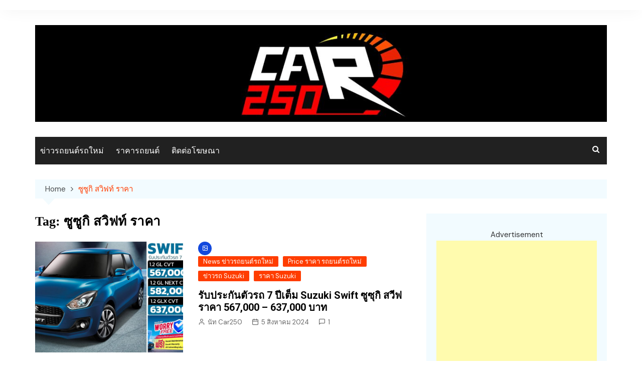

--- FILE ---
content_type: text/html; charset=UTF-8
request_url: https://www.car250.com/tag/%E0%B8%8B%E0%B8%B9%E0%B8%8B%E0%B8%B9%E0%B8%81%E0%B8%B4-%E0%B8%AA%E0%B8%A7%E0%B8%B4%E0%B8%9F%E0%B8%97%E0%B9%8C-%E0%B8%A3%E0%B8%B2%E0%B8%84%E0%B8%B2
body_size: 21748
content:
<!doctype html>
<html lang="th">
<head>
<meta charset="UTF-8">
<meta name="viewport" content="width=device-width, initial-scale=1">
<link rel="profile" href="http://gmpg.org/xfn/11">
<meta name='robots' content='index, follow, max-image-preview:large, max-snippet:-1, max-video-preview:-1' />
<!-- This site is optimized with the Yoast SEO plugin v20.6 - https://yoast.com/wordpress/plugins/seo/ -->
<title>ซูซูกิ สวิฟท์ ราคา Archives - CAR250</title>
<link rel="canonical" href="https://www.car250.com/tag/ซูซูกิ-สวิฟท์-ราคา" />
<meta property="og:locale" content="th_TH" />
<meta property="og:type" content="article" />
<meta property="og:title" content="ซูซูกิ สวิฟท์ ราคา Archives - CAR250" />
<meta property="og:url" content="https://www.car250.com/tag/ซูซูกิ-สวิฟท์-ราคา" />
<meta property="og:site_name" content="CAR250" />
<meta property="og:image" content="https://www.car250.com/wp-content/uploads/2019/01/2131313.png" />
<meta property="og:image:width" content="279" />
<meta property="og:image:height" content="90" />
<meta property="og:image:type" content="image/png" />
<meta name="twitter:card" content="summary_large_image" />
<script type="application/ld+json" class="yoast-schema-graph">{"@context":"https://schema.org","@graph":[{"@type":"CollectionPage","@id":"https://www.car250.com/tag/%e0%b8%8b%e0%b8%b9%e0%b8%8b%e0%b8%b9%e0%b8%81%e0%b8%b4-%e0%b8%aa%e0%b8%a7%e0%b8%b4%e0%b8%9f%e0%b8%97%e0%b9%8c-%e0%b8%a3%e0%b8%b2%e0%b8%84%e0%b8%b2","url":"https://www.car250.com/tag/%e0%b8%8b%e0%b8%b9%e0%b8%8b%e0%b8%b9%e0%b8%81%e0%b8%b4-%e0%b8%aa%e0%b8%a7%e0%b8%b4%e0%b8%9f%e0%b8%97%e0%b9%8c-%e0%b8%a3%e0%b8%b2%e0%b8%84%e0%b8%b2","name":"ซูซูกิ สวิฟท์ ราคา Archives - CAR250","isPartOf":{"@id":"https://www.car250.com/#website"},"primaryImageOfPage":{"@id":"https://www.car250.com/tag/%e0%b8%8b%e0%b8%b9%e0%b8%8b%e0%b8%b9%e0%b8%81%e0%b8%b4-%e0%b8%aa%e0%b8%a7%e0%b8%b4%e0%b8%9f%e0%b8%97%e0%b9%8c-%e0%b8%a3%e0%b8%b2%e0%b8%84%e0%b8%b2#primaryimage"},"image":{"@id":"https://www.car250.com/tag/%e0%b8%8b%e0%b8%b9%e0%b8%8b%e0%b8%b9%e0%b8%81%e0%b8%b4-%e0%b8%aa%e0%b8%a7%e0%b8%b4%e0%b8%9f%e0%b8%97%e0%b9%8c-%e0%b8%a3%e0%b8%b2%e0%b8%84%e0%b8%b2#primaryimage"},"thumbnailUrl":"https://www.car250.com/wp-content/uploads/2024/03/SWIFT-NEW.jpg","breadcrumb":{"@id":"https://www.car250.com/tag/%e0%b8%8b%e0%b8%b9%e0%b8%8b%e0%b8%b9%e0%b8%81%e0%b8%b4-%e0%b8%aa%e0%b8%a7%e0%b8%b4%e0%b8%9f%e0%b8%97%e0%b9%8c-%e0%b8%a3%e0%b8%b2%e0%b8%84%e0%b8%b2#breadcrumb"},"inLanguage":"th"},{"@type":"ImageObject","inLanguage":"th","@id":"https://www.car250.com/tag/%e0%b8%8b%e0%b8%b9%e0%b8%8b%e0%b8%b9%e0%b8%81%e0%b8%b4-%e0%b8%aa%e0%b8%a7%e0%b8%b4%e0%b8%9f%e0%b8%97%e0%b9%8c-%e0%b8%a3%e0%b8%b2%e0%b8%84%e0%b8%b2#primaryimage","url":"https://www.car250.com/wp-content/uploads/2024/03/SWIFT-NEW.jpg","contentUrl":"https://www.car250.com/wp-content/uploads/2024/03/SWIFT-NEW.jpg","width":1200,"height":635},{"@type":"BreadcrumbList","@id":"https://www.car250.com/tag/%e0%b8%8b%e0%b8%b9%e0%b8%8b%e0%b8%b9%e0%b8%81%e0%b8%b4-%e0%b8%aa%e0%b8%a7%e0%b8%b4%e0%b8%9f%e0%b8%97%e0%b9%8c-%e0%b8%a3%e0%b8%b2%e0%b8%84%e0%b8%b2#breadcrumb","itemListElement":[{"@type":"ListItem","position":1,"name":"ราคารถยนต์ 2024-2025","item":"https://www.car250.com/"},{"@type":"ListItem","position":2,"name":"ซูซูกิ สวิฟท์ ราคา"}]},{"@type":"WebSite","@id":"https://www.car250.com/#website","url":"https://www.car250.com/","name":"CAR250","description":"รถใหม่วันนี้ ข่าวรถยนต์ EV ราคารถยนต์ไฟฟ้า และ สันดาป","publisher":{"@id":"https://www.car250.com/#/schema/person/ca599adc2cf8162d512d12f070f45924"},"potentialAction":[{"@type":"SearchAction","target":{"@type":"EntryPoint","urlTemplate":"https://www.car250.com/?s={search_term_string}"},"query-input":"required name=search_term_string"}],"inLanguage":"th"},{"@type":["Person","Organization"],"@id":"https://www.car250.com/#/schema/person/ca599adc2cf8162d512d12f070f45924","name":"นัท Car250","image":{"@type":"ImageObject","inLanguage":"th","@id":"https://www.car250.com/#/schema/person/image/","url":"https://www.car250.com/wp-content/uploads/2023/12/cropped-หกฟหก.jpg","contentUrl":"https://www.car250.com/wp-content/uploads/2023/12/cropped-หกฟหก.jpg","width":1200,"height":203,"caption":"นัท Car250"},"logo":{"@id":"https://www.car250.com/#/schema/person/image/"},"description":"ทางเว็บไม่่ได้จำหน่ายรถยนต์นะครับ ต้องขอแจ้งไว้ก่อน สามารถติดต่อสอบถามหรือแจ้งปัญหาที่ ozone2512@gmail.com เรายินดีให้บริการครับ","sameAs":["https://www.car250.com/","https://www.facebook.com/Car250"]}]}</script>
<!-- / Yoast SEO plugin. -->
<link rel='dns-prefetch' href='//www.googletagmanager.com' />
<link rel='dns-prefetch' href='//fonts.googleapis.com' />
<link rel='dns-prefetch' href='//pagead2.googlesyndication.com' />
<link rel="alternate" type="application/rss+xml" title="CAR250 &raquo; ฟีด" href="https://www.car250.com/feed" />
<link rel="alternate" type="application/rss+xml" title="CAR250 &raquo; ฟีดความเห็น" href="https://www.car250.com/comments/feed" />
<link rel="alternate" type="application/rss+xml" title="CAR250 &raquo; ซูซูกิ สวิฟท์ ราคา ฟีดป้ายกำกับ" href="https://www.car250.com/tag/%e0%b8%8b%e0%b8%b9%e0%b8%8b%e0%b8%b9%e0%b8%81%e0%b8%b4-%e0%b8%aa%e0%b8%a7%e0%b8%b4%e0%b8%9f%e0%b8%97%e0%b9%8c-%e0%b8%a3%e0%b8%b2%e0%b8%84%e0%b8%b2/feed" />
<link rel="preconnect" href="https://fonts.googleapis.com">
<link rel="preconnect" href="https://fonts.gstatic.com" crossorigin> 
<!-- <link rel='stylesheet' id='wp-block-library-css'  href='https://www.car250.com/wp-includes/css/dist/block-library/style.min.css?ver=6.0.11' type='text/css' media='all' /> -->
<link rel="stylesheet" type="text/css" href="//www.car250.com/wp-content/cache/wpfc-minified/95jav6xh/dfx3i.css" media="all"/>
<style id='global-styles-inline-css' type='text/css'>
body{--wp--preset--color--black: #000000;--wp--preset--color--cyan-bluish-gray: #abb8c3;--wp--preset--color--white: #ffffff;--wp--preset--color--pale-pink: #f78da7;--wp--preset--color--vivid-red: #cf2e2e;--wp--preset--color--luminous-vivid-orange: #ff6900;--wp--preset--color--luminous-vivid-amber: #fcb900;--wp--preset--color--light-green-cyan: #7bdcb5;--wp--preset--color--vivid-green-cyan: #00d084;--wp--preset--color--pale-cyan-blue: #8ed1fc;--wp--preset--color--vivid-cyan-blue: #0693e3;--wp--preset--color--vivid-purple: #9b51e0;--wp--preset--gradient--vivid-cyan-blue-to-vivid-purple: linear-gradient(135deg,rgba(6,147,227,1) 0%,rgb(155,81,224) 100%);--wp--preset--gradient--light-green-cyan-to-vivid-green-cyan: linear-gradient(135deg,rgb(122,220,180) 0%,rgb(0,208,130) 100%);--wp--preset--gradient--luminous-vivid-amber-to-luminous-vivid-orange: linear-gradient(135deg,rgba(252,185,0,1) 0%,rgba(255,105,0,1) 100%);--wp--preset--gradient--luminous-vivid-orange-to-vivid-red: linear-gradient(135deg,rgba(255,105,0,1) 0%,rgb(207,46,46) 100%);--wp--preset--gradient--very-light-gray-to-cyan-bluish-gray: linear-gradient(135deg,rgb(238,238,238) 0%,rgb(169,184,195) 100%);--wp--preset--gradient--cool-to-warm-spectrum: linear-gradient(135deg,rgb(74,234,220) 0%,rgb(151,120,209) 20%,rgb(207,42,186) 40%,rgb(238,44,130) 60%,rgb(251,105,98) 80%,rgb(254,248,76) 100%);--wp--preset--gradient--blush-light-purple: linear-gradient(135deg,rgb(255,206,236) 0%,rgb(152,150,240) 100%);--wp--preset--gradient--blush-bordeaux: linear-gradient(135deg,rgb(254,205,165) 0%,rgb(254,45,45) 50%,rgb(107,0,62) 100%);--wp--preset--gradient--luminous-dusk: linear-gradient(135deg,rgb(255,203,112) 0%,rgb(199,81,192) 50%,rgb(65,88,208) 100%);--wp--preset--gradient--pale-ocean: linear-gradient(135deg,rgb(255,245,203) 0%,rgb(182,227,212) 50%,rgb(51,167,181) 100%);--wp--preset--gradient--electric-grass: linear-gradient(135deg,rgb(202,248,128) 0%,rgb(113,206,126) 100%);--wp--preset--gradient--midnight: linear-gradient(135deg,rgb(2,3,129) 0%,rgb(40,116,252) 100%);--wp--preset--duotone--dark-grayscale: url('#wp-duotone-dark-grayscale');--wp--preset--duotone--grayscale: url('#wp-duotone-grayscale');--wp--preset--duotone--purple-yellow: url('#wp-duotone-purple-yellow');--wp--preset--duotone--blue-red: url('#wp-duotone-blue-red');--wp--preset--duotone--midnight: url('#wp-duotone-midnight');--wp--preset--duotone--magenta-yellow: url('#wp-duotone-magenta-yellow');--wp--preset--duotone--purple-green: url('#wp-duotone-purple-green');--wp--preset--duotone--blue-orange: url('#wp-duotone-blue-orange');--wp--preset--font-size--small: 16px;--wp--preset--font-size--medium: 28px;--wp--preset--font-size--large: 32px;--wp--preset--font-size--x-large: 42px;--wp--preset--font-size--larger: 38px;}.has-black-color{color: var(--wp--preset--color--black) !important;}.has-cyan-bluish-gray-color{color: var(--wp--preset--color--cyan-bluish-gray) !important;}.has-white-color{color: var(--wp--preset--color--white) !important;}.has-pale-pink-color{color: var(--wp--preset--color--pale-pink) !important;}.has-vivid-red-color{color: var(--wp--preset--color--vivid-red) !important;}.has-luminous-vivid-orange-color{color: var(--wp--preset--color--luminous-vivid-orange) !important;}.has-luminous-vivid-amber-color{color: var(--wp--preset--color--luminous-vivid-amber) !important;}.has-light-green-cyan-color{color: var(--wp--preset--color--light-green-cyan) !important;}.has-vivid-green-cyan-color{color: var(--wp--preset--color--vivid-green-cyan) !important;}.has-pale-cyan-blue-color{color: var(--wp--preset--color--pale-cyan-blue) !important;}.has-vivid-cyan-blue-color{color: var(--wp--preset--color--vivid-cyan-blue) !important;}.has-vivid-purple-color{color: var(--wp--preset--color--vivid-purple) !important;}.has-black-background-color{background-color: var(--wp--preset--color--black) !important;}.has-cyan-bluish-gray-background-color{background-color: var(--wp--preset--color--cyan-bluish-gray) !important;}.has-white-background-color{background-color: var(--wp--preset--color--white) !important;}.has-pale-pink-background-color{background-color: var(--wp--preset--color--pale-pink) !important;}.has-vivid-red-background-color{background-color: var(--wp--preset--color--vivid-red) !important;}.has-luminous-vivid-orange-background-color{background-color: var(--wp--preset--color--luminous-vivid-orange) !important;}.has-luminous-vivid-amber-background-color{background-color: var(--wp--preset--color--luminous-vivid-amber) !important;}.has-light-green-cyan-background-color{background-color: var(--wp--preset--color--light-green-cyan) !important;}.has-vivid-green-cyan-background-color{background-color: var(--wp--preset--color--vivid-green-cyan) !important;}.has-pale-cyan-blue-background-color{background-color: var(--wp--preset--color--pale-cyan-blue) !important;}.has-vivid-cyan-blue-background-color{background-color: var(--wp--preset--color--vivid-cyan-blue) !important;}.has-vivid-purple-background-color{background-color: var(--wp--preset--color--vivid-purple) !important;}.has-black-border-color{border-color: var(--wp--preset--color--black) !important;}.has-cyan-bluish-gray-border-color{border-color: var(--wp--preset--color--cyan-bluish-gray) !important;}.has-white-border-color{border-color: var(--wp--preset--color--white) !important;}.has-pale-pink-border-color{border-color: var(--wp--preset--color--pale-pink) !important;}.has-vivid-red-border-color{border-color: var(--wp--preset--color--vivid-red) !important;}.has-luminous-vivid-orange-border-color{border-color: var(--wp--preset--color--luminous-vivid-orange) !important;}.has-luminous-vivid-amber-border-color{border-color: var(--wp--preset--color--luminous-vivid-amber) !important;}.has-light-green-cyan-border-color{border-color: var(--wp--preset--color--light-green-cyan) !important;}.has-vivid-green-cyan-border-color{border-color: var(--wp--preset--color--vivid-green-cyan) !important;}.has-pale-cyan-blue-border-color{border-color: var(--wp--preset--color--pale-cyan-blue) !important;}.has-vivid-cyan-blue-border-color{border-color: var(--wp--preset--color--vivid-cyan-blue) !important;}.has-vivid-purple-border-color{border-color: var(--wp--preset--color--vivid-purple) !important;}.has-vivid-cyan-blue-to-vivid-purple-gradient-background{background: var(--wp--preset--gradient--vivid-cyan-blue-to-vivid-purple) !important;}.has-light-green-cyan-to-vivid-green-cyan-gradient-background{background: var(--wp--preset--gradient--light-green-cyan-to-vivid-green-cyan) !important;}.has-luminous-vivid-amber-to-luminous-vivid-orange-gradient-background{background: var(--wp--preset--gradient--luminous-vivid-amber-to-luminous-vivid-orange) !important;}.has-luminous-vivid-orange-to-vivid-red-gradient-background{background: var(--wp--preset--gradient--luminous-vivid-orange-to-vivid-red) !important;}.has-very-light-gray-to-cyan-bluish-gray-gradient-background{background: var(--wp--preset--gradient--very-light-gray-to-cyan-bluish-gray) !important;}.has-cool-to-warm-spectrum-gradient-background{background: var(--wp--preset--gradient--cool-to-warm-spectrum) !important;}.has-blush-light-purple-gradient-background{background: var(--wp--preset--gradient--blush-light-purple) !important;}.has-blush-bordeaux-gradient-background{background: var(--wp--preset--gradient--blush-bordeaux) !important;}.has-luminous-dusk-gradient-background{background: var(--wp--preset--gradient--luminous-dusk) !important;}.has-pale-ocean-gradient-background{background: var(--wp--preset--gradient--pale-ocean) !important;}.has-electric-grass-gradient-background{background: var(--wp--preset--gradient--electric-grass) !important;}.has-midnight-gradient-background{background: var(--wp--preset--gradient--midnight) !important;}.has-small-font-size{font-size: var(--wp--preset--font-size--small) !important;}.has-medium-font-size{font-size: var(--wp--preset--font-size--medium) !important;}.has-large-font-size{font-size: var(--wp--preset--font-size--large) !important;}.has-x-large-font-size{font-size: var(--wp--preset--font-size--x-large) !important;}
</style>
<!-- <link rel='stylesheet' id='secure-copy-content-protection-public-css'  href='https://www.car250.com/wp-content/plugins/secure-copy-content-protection/public/css/secure-copy-content-protection-public.css?ver=4.9.7' type='text/css' media='all' /> -->
<!-- <link rel='stylesheet' id='cream-magazine-pro-style-css'  href='https://www.car250.com/wp-content/themes/cream-magazine-pro-2.2.2/style.css?ver=6.0.11' type='text/css' media='all' /> -->
<link rel="stylesheet" type="text/css" href="//www.car250.com/wp-content/cache/wpfc-minified/fdyk55jc/fdde3.css" media="all"/>
<link rel='stylesheet' id='cream-magazine-pro-fonts-css'  href='https://fonts.googleapis.com/css2?family=DM+Sans:ital@0;1&#038;family=Roboto:ital,wght@0,700;1,700&#038;display=swap' type='text/css' media='all' />
<!-- <link rel='stylesheet' id='fontAwesome-4-css'  href='https://www.car250.com/wp-content/themes/cream-magazine-pro-2.2.2/assets/dist/fonts/fontAwesome/fontAwesome.min.css?ver=6.0.11' type='text/css' media='all' /> -->
<!-- <link rel='stylesheet' id='feather-icons-css'  href='https://www.car250.com/wp-content/themes/cream-magazine-pro-2.2.2/assets/dist/fonts/feather/feather.min.css?ver=6.0.11' type='text/css' media='all' /> -->
<!-- <link rel='stylesheet' id='cream-magazine-pro-main-css'  href='https://www.car250.com/wp-content/themes/cream-magazine-pro-2.2.2/assets/dist/css/main.css?ver=6.0.11' type='text/css' media='all' /> -->
<link rel="stylesheet" type="text/css" href="//www.car250.com/wp-content/cache/wpfc-minified/lbhln5u1/fdde3.css" media="all"/>
<style id='cream-magazine-pro-main-inline-css' type='text/css'>
a:hover{text-decoration:none !important;}button,input[type="button"],input[type="reset"],input[type="submit"],.primary-navigation > ul > li.home-btn,.cm_header_lay_three .primary-navigation > ul > li.home-btn,.news_ticker_wrap .ticker_head,#toTop,.section-title h2::after,.section-title h1::after,.sidebar-widget-area .widget .widget-title h2::after,.footer-widget-container .widget .widget-title h2::after,#comments div#respond h3#reply-title::after,#comments h2.comments-title:after,ul.post-categories li a,.post_tags a,.owl-carousel .owl-nav button.owl-prev,.owl-carousel .owl-nav button.owl-next,.cm_author_widget .author-detail-link a,.error_foot form input[type="submit"],.widget_search form input[type="submit"],.header-search-container input[type="submit"],.widget_tag_cloud .tagcloud a:hover,.trending_widget_carousel .owl-dots button.owl-dot,footer .widget_calendar .calendar_wrap caption,.pagination .page-numbers.current,.page-links .post-page-numbers.current,body.single .the_content .page-links .post-page-numbers.current,.post-navigation .nav-links .nav-previous a,.post-navigation .nav-links .nav-next a,#comments form input[type="submit"],footer .widget_tag_cloud .tagcloud a,footer .widget.widget_search form input[type="submit"]:hover,.widget_product_search .woocommerce-product-search button[type="submit"],.woocommerce ul.products li.product .button,.woocommerce .woocommerce-pagination ul.page-numbers li span.current,.woocommerce .product div.summary .cart button.single_add_to_cart_button,.woocommerce .product div.woocommerce-tabs div.panel #reviews #review_form_wrapper .comment-form p.form-submit .submit,.woocommerce .product section.related > h2::after,.woocommerce .cart .button:hover,.woocommerce .cart .button:focus,.woocommerce .cart input.button:hover,.woocommerce .cart input.button:focus,.woocommerce #respond input#submit:hover,.woocommerce #respond input#submit:focus,.woocommerce button.button:hover,.woocommerce button.button:focus,.woocommerce input.button:hover,.woocommerce input.button:focus,.woocommerce #respond input#submit.alt:hover,.woocommerce a.button.alt:hover,.woocommerce button.button.alt:hover,.woocommerce input.button.alt:hover,.woocommerce a.remove:hover,.woocommerce-account .woocommerce-MyAccount-navigation ul li.is-active a,.woocommerce a.button:hover,.woocommerce a.button:focus,.widget_product_tag_cloud .tagcloud a:hover,.widget_product_tag_cloud .tagcloud a:focus,.woocommerce .widget_price_filter .price_slider_wrapper .ui-slider .ui-slider-handle{background-color:#FF3D00;}a:hover,.post_title h2 a:hover,.post_title h2 a:focus,ul.post_meta li a:hover,ul.post_meta li a:focus,ul.social-icons li a[href*=".com"]:hover::before,.ticker_carousel .owl-nav button.owl-prev i,.ticker_carousel .owl-nav button.owl-next i,.news_ticker_wrap .ticker_items .item a:hover,.news_ticker_wrap .ticker_items .item a:focus,.cm_banner .post_title h2 a:hover,.cm_banner .post_meta li a:hover,.cm-post-widget-two .big-card .post-holder .post_title h2 a:hover,.cm-post-widget-two .big-card .post_meta li a:hover,.cm_middle_post_widget_three .post-holder .post_meta a:hover,.cm_post_widget_twelve .post_thumb .post_title h2 a:hover,.cm_post_widget_twelve .post_thumb .post_meta a:hover,.cm_middle_post_widget_six .post_title h2 a:hover,.widget .trending_widget_carousel .post_title h2 a:hover,.copyright_section a:hover,.footer_nav ul li a:hover,.breadcrumb ul li:last-child span,.navxt-breadcrumb .current-item,.yoast-breadcrumb .breadcrumb_last,.rank_math-breadcrumb span.last,.pagination .page-numbers:hover,#comments ol.comment-list li article footer.comment-meta .comment-metadata span.edit-link a:hover,#comments ol.comment-list li article .reply a:hover,.social-share ul li a:hover,ul.social-icons li a:hover,ul.social-icons li a:focus,.woocommerce ul.products li.product a:hover,.woocommerce ul.products li.product .price,.woocommerce .woocommerce-pagination ul.page-numbers li a.page-numbers:hover,.woocommerce div.product p.price,.woocommerce div.product span.price,.video_section .video_details .post_title h2 a:hover,.cmp-infinite-loading .load-more-icon{color:#FF3D00;}.ticker_carousel .owl-nav button.owl-prev,.ticker_carousel .owl-nav button.owl-next,.error_foot form input[type="submit"],.widget_search form input[type="submit"],.pagination .page-numbers:hover,.page-links .post-page-numbers:hover,#comments form input[type="submit"],.social-share ul li a:hover,.header-search-container .search-form-entry,.widget_product_search .woocommerce-product-search button[type="submit"],.woocommerce .woocommerce-pagination ul.page-numbers li span.current,.woocommerce .woocommerce-pagination ul.page-numbers li a.page-numbers:hover,.woocommerce a.remove:hover,.ticker_carousel .owl-nav button.owl-prev:hover,.ticker_carousel .owl-nav button.owl-next:hover,footer .widget.widget_search form input[type="submit"]:hover,.trending_widget_carousel .owl-dots button.owl-dot,.the_content blockquote,.social-share ul.social-icons li a:hover{border-color:#FF3D00;}button:hover,input[type="button"]:hover,input[type="reset"]:hover,input[type="submit"]:hover,.post-format span,.cm-post-widget-two .big-card .post_thumb .post-format span,.cm_middle_post_widget_one .post-holder .post-format span,.cm_middle_post_widget_three .post_thumb .post-format span,.cm_middle_post_widget_four .left-container .post-holder .post-format span,.cm-post-widget-three .post-format span,.cm_post_widget_twelve .card .post_thumb .post-format span,.cm_post_widget_twelve .text-post-holder .post-number span,.cm_author_widget .author-detail-link a:hover,.cm_author_widget .author-detail-link a:focus,#toTop:hover,.error_foot form input[type="submit"]:hover,.widget_search form input[type="submit"]:hover,ul.post-categories li a:hover,.sidebar-widget-area .calendar_wrap caption,.woocommerce span.onsale,.widget_product_search .woocommerce-product-search button[type="submit"]:hover,.widget_product_search .woocommerce-product-search button[type="submit"]:focus,.woocommerce .cart .button,.woocommerce .cart input.button,.woocommerce #respond input#submit,.woocommerce button.button,.woocommerce input.button,.woocommerce .widget_price_filter .price_slider_wrapper .ui-slider .ui-slider-range,.woocommerce #respond input#submit.alt,.woocommerce a.button.alt,.woocommerce button.button.alt,.woocommerce input.button.alt,.woocommerce-account .woocommerce-MyAccount-navigation ul li a,.woocommerce a.button,.header-search-container input[type="submit"]:hover{background-color:#1349dd;}.breadcrumb ul li a:hover,.breadcrumb ul li a span:hover{color:#1349dd;}.cm-post-widget-two .big-card .post_thumb .post-format span,.cm_middle_post_widget_one .post-holder .post-format span,.cm_middle_post_widget_three .post_thumb .post-format span,.cm_middle_post_widget_four .left-container .post-holder .post-format span,.cm-post-widget-three .post-format span,.cm_post_widget_twelve .card .post_thumb .post-format span,.error_foot form input[type="submit"]:hover,.widget_search form input[type="submit"]:hover,.widget_product_search .woocommerce-product-search button[type="submit"]:hover,.widget_product_search .woocommerce-product-search button[type="submit"]:focus{border-color:#1349dd;}.entry_cats ul.post-categories li a{background-color:#FF3D00;color:#fff;}.entry_cats ul.post-categories li a:hover{background-color:#010101;color:#fff;}article .the_content a,article .post_thumb a{color:#FF3D00;}article .the_content a:hover,article .post_thumb a:hover{color:#010101;}.site-description{color:#000000;}.cm-header-one .top-header,.cm_header_lay_two .top-header{background-color:#ffffff;}.cm-header-one .top-header-left ul li a,.cm_header_lay_two .top-header-left ul li a{color:#333333;}.cm-header-one .top-header-left ul li a:hover,.cm_header_lay_two .top-header-left ul li a:hover{color:#FF3D00;}.cm-header-one .main-navigation,.cm_header-five .main-navigation,.cm_header_lay_two .bottom-header,.cm_header_lay_three .top-header,.cm_header_lay_four .navigation-container{background-color:rgba(33,33,33,1);}.main-navigation ul li a{color:rgba(255,255,255,1);}.main-navigation ul li a:hover{color:rgba(255,255,255,1);background-color:rgba(3,169,244,1);}.main-navigation ul.sub-menu li a{color:rgba(255,255,255,1);background-color:rgba(33,33,33,1);}.main-navigation ul.sub-menu li a:hover{color:rgba(255,255,255,1);background-color:rgba(3,169,244,1);}footer .footer_inner{background-color:rgba(33,33,33,1);}footer .mask{background-color:rgba(0,0,0,0.6);}footer .widget .widget-title h2{color:rgba(3,169,244,1);}.footer .widget,.footer .copyrights,.footer p,.footer span,.footer strong,.footer a,.footer em,.footer b,.footer i,.footer h1,.footer h2,.footer h3,.footer h4,.footer h5,.footer h6,.footer .widget a,.footer .widget .post_title h2 a,.footer .widget .post_meta a,.footer .widget_archive a,.footer .widget_categories a,.footer .widget_recent_entries a,.footer .widget_meta a,.footer .widget_recent_comments li a,.footer .widget_rss li a,.footer .widget_pages li a,.footer .widget_nav_menu a,.footer .widget_calendar a,.footer .woocommerce .woocommerce-widget-layered-nav-list .woocommerce-widget-layered-nav-list__item a,.footer .woocommerce ul.cart_list li a,.footer .woocommerce ul.product_list_widget li a,.footer .widget_product_categories a,.footer .widget_product_tag_cloud .tagcloud a,.footer_nav ul li a,.copyrights a{color:#e5e5e5;}.footer .widget a:hover,.footer .widget .post_title h2 a:hover,.footer .widget .post_meta a:hover,.footer .widget_archive a:hover,.footer .widget_categories a:hover,.footer .widget_recent_entries a:hover,.footer .widget_meta a:hover,.footer .widget_recent_comments li a:hover,.footer .widget_rss li a:hover,.footer .widget_pages li a:hover,.footer .widget_nav_menu a:hover,.footer .widget_calendar a:hover,.footer .woocommerce ul.cart_list li a:hover,.footer .woocommerce ul.product_list_widget li a:hover,.footer .widget_product_categories a:hover,.footer_nav ul li a:hover,.copyrights a:hover,.footer .woocommerce .woocommerce-widget-layered-nav-list .woocommerce-widget-layered-nav-list__item a:hover{color:rgba(3,169,244,1);}.footer .widget .trending_widget_carousel .post_title h2 a:hover{color:rgba(3,169,244,1) !important;}.footer .widget_archive li,.footer .widget_categories li,.footer .widget_recent_entries li,.footer .widget_meta li,.footer .widget_recent_comments li,.footer .widget_rss li,.footer .widget_pages li,.footer .widget_nav_menu li,.footer .calendar_wrap table th,.footer .calendar_wrap table td,.footer .widget_categories select,.footer .widget_archive select,.footer .widget_search form input,.footer .widget_text .textwidget select,.footer_nav ul li a,.footer .widget_nav_menu ul.menu li.menu-item-has-children>a,.footer .widget.woocommerce ul li,.footer .widget.woocommerce ul.woocommerce-widget-layered-nav-list li,.footer .widget_product_categories ul.product-categories li.cat-parent > a,.footer .widget_product_search .woocommerce-product-search input.search-field,.footer .widget_product_search .woocommerce-product-search button[type="submit"]{border-color:#777777;}#toTop.cm-scroll-top-btn-right,body.rtl #toTop{right:10px;left:auto;}#toTop,body.rtl #toTop{bottom:10px;}.sidebar-widget-area .widget{background-color:rgba(3,169,244,0.05);}.sidebar-widget-area .widget .widget-title h2{color:rgba(3,169,244,1);}.sidebar-widget-area .widget,.sidebar-widget-area .widget a,.sidebar-widget-area .widget .cm_recent_posts_widget .post_title h2 a,.sidebar-widget-area .widget .cm_recent_posts_widget .post_meta a,.sidebar-widget-area .widget_archive a,.sidebar-widget-area .widget_categories a,.sidebar-widget-area .widget_recent_entries a,.sidebar-widget-area .widget_meta a,.sidebar-widget-area .widget_recent_comments li a,.sidebar-widget-area .widget_rss li a,.sidebar-widget-area .widget_pages li a,.sidebar-widget-area .widget_nav_menu a,.sidebar-widget-area .widget_calendar a,.sidebar-widget-area .widget_tag_cloud .tagcloud a,.sidebar-widget-area .woocommerce .woocommerce-widget-layered-nav-list .woocommerce-widget-layered-nav-list__item a,.sidebar-widget-area .woocommerce ul.cart_list li a,.sidebar-widget-area .woocommerce ul.product_list_widget li a,.sidebar-widget-area .widget_product_categories a,.sidebar-widget-area .widget_product_tag_cloud .tagcloud a{color:rgba(0,0,0,0.8);}.sidebar-widget-area .widget a:hover,.sidebar-widget-area .widget .post_title h2 a:hover,.sidebar-widget-area .widget .post_meta a:hover,.sidebar-widget-area .widget_archive a:hover,.sidebar-widget-area .widget_categories a:hover,.sidebar-widget-area .widget_recent_entries a:hover,.sidebar-widget-area .widget_meta a:hover,.sidebar-widget-area .widget_recent_comments li a:hover,.sidebar-widget-area .widget_rss li a:hover,.sidebar-widget-area .widget_pages li a:hover,.sidebar-widget-area .widget_nav_menu a:hover,.sidebar-widget-area .widget_calendar a:hover,.sidebar-widget-area .woocommerce .woocommerce-widget-layered-nav-list .woocommerce-widget-layered-nav-list__item a:hover,.sidebar-widget-area .woocommerce ul.cart_list li a:hover,.sidebar-widget-area .woocommerce ul.product_list_widget li a:hover,.sidebar-widget-area .widget_product_categories a:hover{color:rgba(3,169,244,1);}.sidebar-widget-area .widget .trending_widget_carousel .post_title h2 a:hover{color:rgba(3,169,244,1) !important;}.sidebar-widget-area .widget_archive li,.sidebar-widget-area .widget_categories li,.sidebar-widget-area .widget_recent_entries li,.sidebar-widget-area .widget_meta li,.sidebar-widget-area .widget_recent_comments li,.sidebar-widget-area .widget_rss li,.sidebar-widget-area .widget_pages li,.sidebar-widget-area .widget_nav_menu li,.sidebar-widget-area .calendar_wrap table th,.sidebar-widget-area .calendar_wrap table td,.sidebar-widget-area .widget_categories select,.sidebar-widget-area .widget_archive select,.sidebar-widget-area .widget_search form input,.sidebar-widget-area .widget_text .textwidget select,.sidebar-widget-area .widget_nav_menu ul.menu li.menu-item-has-children>a,.sidebar-widget-area .widget.woocommerce ul li,.sidebar-widget-area .widget.woocommerce ul.woocommerce-widget-layered-nav-list li,.sidebar-widget-area .widget_product_categories ul.product-categories li.cat-parent > a,.sidebar-widget-area .widget_product_search .woocommerce-product-search input.search-field,.sidebar-widget-area .widget_product_search .woocommerce-product-search button[type="submit"]{border-color:rgba(0,0,0,0.05);}.breadcrumb{background-color:rgba(3,169,244,0.05);}.breadcrumb::after{border-bottom-color:rgba(3,169,244,0.05);}.breadcrumb ul li a,.breadcrumb ul li span,.breadcrumb ul li a:after{color:rgba(0,0,0,0.7);}nav.pagination,.cmp-infinite-loading,.cmp-btn-loading{text-align:left;}.cmp-infinite-loading .load-more-icon{font-size:30px;}.load-more-icon{display:none;}.widget_tag_cloud .tagcloud a:hover{color:#ffffff;}.logo-container{text-align:center;}body,label,button,.button,.btn-general,input[type="button"],input[type="reset"],input[type="submit"],.breadcrumb ul li a,.breadcrumb ul li span,.social_widget_style_1 ul li a,.copyright_section .copyrights p,.footer_nav ul li a,.the_content,.post-navigation .nav-links .nav-previous a,.post-navigation .nav-links .nav-next a,.pagination .page-numbers,.page-links .post-page-numbers,.top-header-left ul li a,.comments-area .comment-metadata a,.comments-area .comment-reply-link,.comments-area .comment-edit-link,.post_tags a{font-family:DM Sans;font-weight:400;font-size:15px;font-style:inherit;line-height:1.6;text-transform:inherit;}.widget_tag_cloud .tagcloud a{font-size:15px !important;}ul.post_meta li a,.entry_cats ul.post-categories li a{font-size:13.125px;}h1,h2,h3,h4,h5,h6{font-family:Lucida Bright,serif;font-weight:inherit;}h1{font-size:23px;font-style:inherit;line-height:1.2;text-transform:inherit;}h2{font-size:16px;font-style:inherit;line-height:1.2;text-transform:inherit;}h3{font-size:15px;font-style:inherit;line-height:1.2;text-transform:inherit;}h4{font-size:21px;font-style:inherit;line-height:1.2;text-transform:inherit;}h5{font-size:20px;font-style:inherit;line-height:1.2;text-transform:inherit;}h6{font-size:16px;font-style:inherit;line-height:1.2;text-transform:inherit;}.site-title{font-family:Roboto;font-weight:700italic;font-style:inherit;line-height:1.1;text-transform:inherit;letter-spacing:137px;}.main-navigation ul li a{font-family:DM Sans;font-weight:400;font-size:16px;font-style:inherit;line-height:1.6;text-transform:inherit;}.main-navigation ul.sub-menu li a{font-family:DM Sans;font-weight:400;font-size:16px;font-style:inherit;line-height:1.6;text-transform:inherit;}.post_title h2,.large-post-title,.medium-post-title,.small-post-title,.cm_recent_posts_widget .post_title h2{font-family:Roboto;font-weight:700;}.large-post-title{font-size:24px;font-style:inherit;line-height:1.2;text-transform:inherit;}.medium-post-title{font-size:20px;font-style:inherit;line-height:1.2;text-transform:inherit;}.small-post-title,.cm_recent_posts_widget .post_title h2{font-size:16px;font-style:inherit;line-height:1.2;text-transform:inherit;}.the_title h1{font-family:Roboto;font-weight:700;font-size:24px;font-style:inherit;line-height:1.2;text-transform:inherit;}.section-title h2,.comments-title,.comment-reply-title,.social-share-title,.woocommerce .cart_totals>h2,.woocommerce form.checkout .col2-set .col-1 .woocommerce-billing-fields h3,.woocommerce form.checkout #order_review_heading{font-family:Roboto;font-weight:700;font-size:18px;font-style:inherit;line-height:1.2;text-transform:inherit;}.sidebar-widget-area .widget .widget-title h2{font-family:Roboto;font-weight:700;font-size:18px;font-style:inherit;line-height:1.2;text-transform:inherit;}.footer-widget-container .widget .widget-title h2{font-family:Roboto;font-weight:700;font-size:18px;font-style:inherit;line-height:1.2;text-transform:inherit;}@media( max-width:991px ){}.pagination .page-numbers,.page-links .post-page-numbers{padding:10px 20px;height:auto;width:auto;line-height:inherit;}.pagination .page-numbers:last-child,.page-links .post-page-numbers:last-child{padding:10px 20px;}@media screen and ( max-width:768px ){body,label,button,.button,.btn-general,input[type="button"],input[type="reset"],input[type="submit"],.breadcrumb ul li a,.breadcrumb ul li span,ul.post_meta li a,.entry_cats ul.post-categories li a,.social_widget_style_1 ul li a,.copyright_section .copyrights p,.footer_nav ul li a,.the_content,.post-navigation .nav-links .nav-previous a,.post-navigation .nav-links .nav-next a,.pagination .page-numbers,.page-links .post-page-numbers,.top-header-left ul li a,.comments-area .comment-metadata a,.comments-area .comment-reply-link,.comments-area .comment-edit-link,.post_tags a{font-size:15px;line-height:1.6;}.widget_tag_cloud .tagcloud a{font-size:15px !important;}ul.post_meta li a,.entry_cats ul.post-categories li a{font-size:13.125px;}h1{font-size:21px;line-height:1.2;}h2{font-size:32px;line-height:1.2;}h3{font-size:28px;line-height:1.2;}h4{font-size:24px;line-height:1.2;}h5{font-size:20px;line-height:1.2;}h6{font-size:16px;line-height:1.2;}.site-title{font-size:28px;line-height:1.1;}.main-navigation ul li a,.off-canvas-primary-navigation ul li a,.off-canvas-primary-navigation ul li .sub-toggle{font-size:16px;line-height:1.6;}.main-navigation ul.sub-menu li a,.off-canvas-primary-navigation ul.sub-menu li a,.off-canvas-primary-navigation ul.sub-menu li .sub-toggle{font-size:16px;line-height:1.6;}.large-post-title{font-size:24px;line-height:1.2;}.medium-post-title{font-size:20px;line-height:1.2;}.small-post-title,.cm_recent_posts_widget .post_title h2{font-size:16px;line-height:1.2;}.list_page_iner .section-title h1,.the_title h1{font-size:24px;line-height:1.2;}.section-title h2,.comments-title,.comment-reply-title,.social-share-title,.woocommerce .cart_totals>h2,.woocommerce form.checkout .col2-set .col-1 .woocommerce-billing-fields h3,.woocommerce form.checkout #order_review_heading{font-size:18px;line-height:1.2;}.sidebar-widget-area .widget .widget-title h2{font-size:18px;line-height:1.2;}.footer-widget-container .widget .widget-title h2{font-size:18px;line-height:1.2;}}@media screen and ( max-width:575px ){body,label,button,.button,.btn-general,input[type="button"],input[type="reset"],input[type="submit"],.breadcrumb ul li a,.breadcrumb ul li span,ul.post_meta li a,.entry_cats ul.post-categories li a,.social_widget_style_1 ul li a,.copyright_section .copyrights p,.footer_nav ul li a,.the_content,.post-navigation .nav-links .nav-previous a,.post-navigation .nav-links .nav-next a,.pagination .page-numbers,.page-links .post-page-numbers,.top-header-left ul li a,.comments-area .comment-metadata a,.comments-area .comment-reply-link,.comments-area .comment-edit-link,.post_tags a{font-size:15px;line-height:1.6;}.widget_tag_cloud .tagcloud a{font-size:15px !important;}ul.post_meta li a,.entry_cats ul.post-categories li a{font-size:13.125px;}h1{font-size:36px;line-height:1.2;}h2{font-size:32px;line-height:1.2;}h3{font-size:28px;line-height:1.2;}h4{font-size:24px;line-height:1.2;}h5{font-size:20px;line-height:1.2;}h6{font-size:16px;line-height:1.2;}.site-title{font-size:22px;line-height:1.1;}.main-navigation ul li a,.off-canvas-primary-navigation ul li a,.off-canvas-primary-navigation ul li .sub-toggle{font-size:16px;line-height:1.6;}.main-navigation ul.sub-menu li a,.off-canvas-primary-navigation ul.sub-menu li a,.off-canvas-primary-navigation ul.sub-menu li .sub-toggle{font-size:16px;line-height:1.6;}.large-post-title{font-size:11px;line-height:1.2;}.medium-post-title{font-size:20px;line-height:1.2;}.small-post-title,.cm_recent_posts_widget .post_title h2{font-size:16px;line-height:1.2;}.list_page_iner .section-title h1,.the_title h1{font-size:24px;line-height:1.2;}.section-title h2,.comments-title,.comment-reply-title,.social-share-title,.woocommerce .cart_totals>h2,.woocommerce form.checkout .col2-set .col-1 .woocommerce-billing-fields h3,.woocommerce form.checkout #order_review_heading{font-size:18px;line-height:1.2;}.sidebar-widget-area .widget .widget-title h2{font-size:18px;line-height:1.2;}.footer-widget-container .widget .widget-title h2{font-size:18px;line-height:1.2;}}
</style>
<!-- <link rel='stylesheet' id='heateor_sss_frontend_css-css'  href='https://www.car250.com/wp-content/plugins/sassy-social-share/public/css/sassy-social-share-public.css?ver=3.3.79' type='text/css' media='all' /> -->
<link rel="stylesheet" type="text/css" href="//www.car250.com/wp-content/cache/wpfc-minified/99lb4jkg/ip71.css" media="all"/>
<style id='heateor_sss_frontend_css-inline-css' type='text/css'>
.heateor_sss_button_instagram span.heateor_sss_svg,a.heateor_sss_instagram span.heateor_sss_svg{background:radial-gradient(circle at 30% 107%,#fdf497 0,#fdf497 5%,#fd5949 45%,#d6249f 60%,#285aeb 90%)}.heateor_sss_horizontal_sharing .heateor_sss_svg,.heateor_sss_standard_follow_icons_container .heateor_sss_svg{color:#fff;border-width:0px;border-style:solid;border-color:transparent}.heateor_sss_horizontal_sharing .heateorSssTCBackground{color:#666}.heateor_sss_horizontal_sharing span.heateor_sss_svg:hover,.heateor_sss_standard_follow_icons_container span.heateor_sss_svg:hover{border-color:transparent;}.heateor_sss_vertical_sharing span.heateor_sss_svg,.heateor_sss_floating_follow_icons_container span.heateor_sss_svg{color:#fff;border-width:0px;border-style:solid;border-color:transparent;}.heateor_sss_vertical_sharing .heateorSssTCBackground{color:#666;}.heateor_sss_vertical_sharing span.heateor_sss_svg:hover,.heateor_sss_floating_follow_icons_container span.heateor_sss_svg:hover{border-color:transparent;}@media screen and (max-width:783px) {.heateor_sss_vertical_sharing{display:none!important}}
</style>
<script src='//www.car250.com/wp-content/cache/wpfc-minified/6jfg1uin/dfx3i.js' type="text/javascript"></script>
<!-- <script type='text/javascript' src='https://www.car250.com/wp-includes/js/jquery/jquery.min.js?ver=3.6.0' id='jquery-core-js'></script> -->
<!-- <script type='text/javascript' src='https://www.car250.com/wp-includes/js/jquery/jquery-migrate.min.js?ver=3.3.2' id='jquery-migrate-js'></script> -->
<script type='text/javascript' id='jquery-js-after'>
jQuery(document).ready(function() {
jQuery(".c4e4f8a90ae6d283f1af61192ed732e0").click(function() {
jQuery.post(
"https://www.car250.com/wp-admin/admin-ajax.php", {
"action": "quick_adsense_onpost_ad_click",
"quick_adsense_onpost_ad_index": jQuery(this).attr("data-index"),
"quick_adsense_nonce": "3b09e35334",
}, function(response) { }
);
});
});
</script>
<!-- Google tag (gtag.js) snippet added by Site Kit -->
<!-- Google Analytics snippet added by Site Kit -->
<script type='text/javascript' src='https://www.googletagmanager.com/gtag/js?id=G-NBLRECG73Y' id='google_gtagjs-js' async></script>
<script type='text/javascript' id='google_gtagjs-js-after'>
window.dataLayer = window.dataLayer || [];function gtag(){dataLayer.push(arguments);}
gtag("set","linker",{"domains":["www.car250.com"]});
gtag("js", new Date());
gtag("set", "developer_id.dZTNiMT", true);
gtag("config", "G-NBLRECG73Y");
</script>
<link rel="https://api.w.org/" href="https://www.car250.com/wp-json/" /><link rel="alternate" type="application/json" href="https://www.car250.com/wp-json/wp/v2/tags/457" /><link rel="EditURI" type="application/rsd+xml" title="RSD" href="https://www.car250.com/xmlrpc.php?rsd" />
<link rel="wlwmanifest" type="application/wlwmanifest+xml" href="https://www.car250.com/wp-includes/wlwmanifest.xml" /> 
<meta name="generator" content="WordPress 6.0.11" />
<meta name="generator" content="Site Kit by Google 1.170.0" /><!-- Global site tag (gtag.js) - Google Analytics -->
<script async src="https://www.googletagmanager.com/gtag/js?id=G-SHB57JN2XV"></script>
<script>
window.dataLayer = window.dataLayer || [];
function gtag(){dataLayer.push(arguments);}
gtag('js', new Date());
gtag('config', 'G-SHB57JN2XV');
</script>
<script type="application/javascript">
(function(w,d,p,c){var r='ptag',o='script',s=function(u){var a=d.createElement(o),
m=d.getElementsByTagName(o)[0];a.async=1;a.src=u;m.parentNode.insertBefore(a,m);};
w[r]=w[r]||function(){(w[r].q = w[r].q || []).push(arguments)};s(p);s(c);})
(window, document, '//tag.adbro.me/tags/ptag.js', '//tag.adbro.me/configs/qw5rxvvj.js');
</script>
<script type="application/javascript" src="//anymind360.com/js/1019/ats.js"></script>
<link rel="apple-touch-icon" sizes="180x180" href="/wp-content/uploads/fbrfg/apple-touch-icon.png">
<link rel="icon" type="image/png" sizes="32x32" href="/wp-content/uploads/fbrfg/favicon-32x32.png">
<link rel="icon" type="image/png" sizes="16x16" href="/wp-content/uploads/fbrfg/favicon-16x16.png">
<link rel="manifest" href="/wp-content/uploads/fbrfg/site.webmanifest">
<link rel="mask-icon" href="/wp-content/uploads/fbrfg/safari-pinned-tab.svg" color="#5bbad5">
<link rel="shortcut icon" href="/wp-content/uploads/fbrfg/favicon.ico">
<meta name="msapplication-TileColor" content="#da532c">
<meta name="msapplication-config" content="/wp-content/uploads/fbrfg/browserconfig.xml">
<meta name="theme-color" content="#ffffff">
<!-- Google AdSense meta tags added by Site Kit -->
<meta name="google-adsense-platform-account" content="ca-host-pub-2644536267352236">
<meta name="google-adsense-platform-domain" content="sitekit.withgoogle.com">
<!-- End Google AdSense meta tags added by Site Kit -->
<!-- Google Tag Manager snippet added by Site Kit -->
<script type="text/javascript">
( function( w, d, s, l, i ) {
w[l] = w[l] || [];
w[l].push( {'gtm.start': new Date().getTime(), event: 'gtm.js'} );
var f = d.getElementsByTagName( s )[0],
j = d.createElement( s ), dl = l != 'dataLayer' ? '&l=' + l : '';
j.async = true;
j.src = 'https://www.googletagmanager.com/gtm.js?id=' + i + dl;
f.parentNode.insertBefore( j, f );
} )( window, document, 'script', 'dataLayer', 'GTM-MN6JT59' );
</script>
<!-- End Google Tag Manager snippet added by Site Kit -->
<!-- Google AdSense snippet added by Site Kit -->
<script async="async" src="https://pagead2.googlesyndication.com/pagead/js/adsbygoogle.js?client=ca-pub-5701041980132740&amp;host=ca-host-pub-2644536267352236" crossorigin="anonymous" type="text/javascript"></script>
<!-- End Google AdSense snippet added by Site Kit -->
</head>
<body class="archive tag tag-457 wp-custom-logo hfeed cm-mobile-content-sidebar right-sidebar">
<!-- Google Tag Manager (noscript) snippet added by Site Kit -->
<noscript>
<iframe src="https://www.googletagmanager.com/ns.html?id=GTM-MN6JT59" height="0" width="0" style="display:none;visibility:hidden"></iframe>
</noscript>
<!-- End Google Tag Manager (noscript) snippet added by Site Kit -->
<svg xmlns="http://www.w3.org/2000/svg" viewBox="0 0 0 0" width="0" height="0" focusable="false" role="none" style="visibility: hidden; position: absolute; left: -9999px; overflow: hidden;" ><defs><filter id="wp-duotone-dark-grayscale"><feColorMatrix color-interpolation-filters="sRGB" type="matrix" values=" .299 .587 .114 0 0 .299 .587 .114 0 0 .299 .587 .114 0 0 .299 .587 .114 0 0 " /><feComponentTransfer color-interpolation-filters="sRGB" ><feFuncR type="table" tableValues="0 0.49803921568627" /><feFuncG type="table" tableValues="0 0.49803921568627" /><feFuncB type="table" tableValues="0 0.49803921568627" /><feFuncA type="table" tableValues="1 1" /></feComponentTransfer><feComposite in2="SourceGraphic" operator="in" /></filter></defs></svg><svg xmlns="http://www.w3.org/2000/svg" viewBox="0 0 0 0" width="0" height="0" focusable="false" role="none" style="visibility: hidden; position: absolute; left: -9999px; overflow: hidden;" ><defs><filter id="wp-duotone-grayscale"><feColorMatrix color-interpolation-filters="sRGB" type="matrix" values=" .299 .587 .114 0 0 .299 .587 .114 0 0 .299 .587 .114 0 0 .299 .587 .114 0 0 " /><feComponentTransfer color-interpolation-filters="sRGB" ><feFuncR type="table" tableValues="0 1" /><feFuncG type="table" tableValues="0 1" /><feFuncB type="table" tableValues="0 1" /><feFuncA type="table" tableValues="1 1" /></feComponentTransfer><feComposite in2="SourceGraphic" operator="in" /></filter></defs></svg><svg xmlns="http://www.w3.org/2000/svg" viewBox="0 0 0 0" width="0" height="0" focusable="false" role="none" style="visibility: hidden; position: absolute; left: -9999px; overflow: hidden;" ><defs><filter id="wp-duotone-purple-yellow"><feColorMatrix color-interpolation-filters="sRGB" type="matrix" values=" .299 .587 .114 0 0 .299 .587 .114 0 0 .299 .587 .114 0 0 .299 .587 .114 0 0 " /><feComponentTransfer color-interpolation-filters="sRGB" ><feFuncR type="table" tableValues="0.54901960784314 0.98823529411765" /><feFuncG type="table" tableValues="0 1" /><feFuncB type="table" tableValues="0.71764705882353 0.25490196078431" /><feFuncA type="table" tableValues="1 1" /></feComponentTransfer><feComposite in2="SourceGraphic" operator="in" /></filter></defs></svg><svg xmlns="http://www.w3.org/2000/svg" viewBox="0 0 0 0" width="0" height="0" focusable="false" role="none" style="visibility: hidden; position: absolute; left: -9999px; overflow: hidden;" ><defs><filter id="wp-duotone-blue-red"><feColorMatrix color-interpolation-filters="sRGB" type="matrix" values=" .299 .587 .114 0 0 .299 .587 .114 0 0 .299 .587 .114 0 0 .299 .587 .114 0 0 " /><feComponentTransfer color-interpolation-filters="sRGB" ><feFuncR type="table" tableValues="0 1" /><feFuncG type="table" tableValues="0 0.27843137254902" /><feFuncB type="table" tableValues="0.5921568627451 0.27843137254902" /><feFuncA type="table" tableValues="1 1" /></feComponentTransfer><feComposite in2="SourceGraphic" operator="in" /></filter></defs></svg><svg xmlns="http://www.w3.org/2000/svg" viewBox="0 0 0 0" width="0" height="0" focusable="false" role="none" style="visibility: hidden; position: absolute; left: -9999px; overflow: hidden;" ><defs><filter id="wp-duotone-midnight"><feColorMatrix color-interpolation-filters="sRGB" type="matrix" values=" .299 .587 .114 0 0 .299 .587 .114 0 0 .299 .587 .114 0 0 .299 .587 .114 0 0 " /><feComponentTransfer color-interpolation-filters="sRGB" ><feFuncR type="table" tableValues="0 0" /><feFuncG type="table" tableValues="0 0.64705882352941" /><feFuncB type="table" tableValues="0 1" /><feFuncA type="table" tableValues="1 1" /></feComponentTransfer><feComposite in2="SourceGraphic" operator="in" /></filter></defs></svg><svg xmlns="http://www.w3.org/2000/svg" viewBox="0 0 0 0" width="0" height="0" focusable="false" role="none" style="visibility: hidden; position: absolute; left: -9999px; overflow: hidden;" ><defs><filter id="wp-duotone-magenta-yellow"><feColorMatrix color-interpolation-filters="sRGB" type="matrix" values=" .299 .587 .114 0 0 .299 .587 .114 0 0 .299 .587 .114 0 0 .299 .587 .114 0 0 " /><feComponentTransfer color-interpolation-filters="sRGB" ><feFuncR type="table" tableValues="0.78039215686275 1" /><feFuncG type="table" tableValues="0 0.94901960784314" /><feFuncB type="table" tableValues="0.35294117647059 0.47058823529412" /><feFuncA type="table" tableValues="1 1" /></feComponentTransfer><feComposite in2="SourceGraphic" operator="in" /></filter></defs></svg><svg xmlns="http://www.w3.org/2000/svg" viewBox="0 0 0 0" width="0" height="0" focusable="false" role="none" style="visibility: hidden; position: absolute; left: -9999px; overflow: hidden;" ><defs><filter id="wp-duotone-purple-green"><feColorMatrix color-interpolation-filters="sRGB" type="matrix" values=" .299 .587 .114 0 0 .299 .587 .114 0 0 .299 .587 .114 0 0 .299 .587 .114 0 0 " /><feComponentTransfer color-interpolation-filters="sRGB" ><feFuncR type="table" tableValues="0.65098039215686 0.40392156862745" /><feFuncG type="table" tableValues="0 1" /><feFuncB type="table" tableValues="0.44705882352941 0.4" /><feFuncA type="table" tableValues="1 1" /></feComponentTransfer><feComposite in2="SourceGraphic" operator="in" /></filter></defs></svg><svg xmlns="http://www.w3.org/2000/svg" viewBox="0 0 0 0" width="0" height="0" focusable="false" role="none" style="visibility: hidden; position: absolute; left: -9999px; overflow: hidden;" ><defs><filter id="wp-duotone-blue-orange"><feColorMatrix color-interpolation-filters="sRGB" type="matrix" values=" .299 .587 .114 0 0 .299 .587 .114 0 0 .299 .587 .114 0 0 .299 .587 .114 0 0 " /><feComponentTransfer color-interpolation-filters="sRGB" ><feFuncR type="table" tableValues="0.098039215686275 1" /><feFuncG type="table" tableValues="0 0.66274509803922" /><feFuncB type="table" tableValues="0.84705882352941 0.41960784313725" /><feFuncA type="table" tableValues="1 1" /></feComponentTransfer><feComposite in2="SourceGraphic" operator="in" /></filter></defs></svg>			<a class="skip-link screen-reader-text" href="#content">Skip to content</a>
<div class="page-wrapper">
<header class="general-header cm-header-one cm-header-img">
<div class="top-header hide-tablet hide-mobile">
<div class="cm-container">
<div class="row">
<div class="cm-col-lg-8 cm-col-md-7 cm-col-12">
<div class="top-header-left">
</div><!-- .top-header-left -->
</div><!-- col -->
<div class="cm-col-lg-4 cm-col-md-5 cm-col-12">
<div class="top-header-social-links">
<ul class="social-icons">
</ul>
</div><!-- .top-header-social-links -->
</div><!-- .col -->
</div><!-- .row -->
</div><!-- .cm-container -->
</div><!-- .top-header -->
<div class="cm-logo-menu-container">
<div class="cm-container">
<div class="logo-container">
<div class="row">
<div class="cm-col-lg-12 cm-col-md-12 cm-col-12">
<div class="logo">
<a href="https://www.car250.com/" class="custom-logo-link" rel="home"><img width="1200" height="203" src="https://www.car250.com/wp-content/uploads/2023/12/cropped-หกฟหก.jpg" class="custom-logo" alt="CAR250" srcset="https://www.car250.com/wp-content/uploads/2023/12/cropped-หกฟหก.jpg 1200w, https://www.car250.com/wp-content/uploads/2023/12/cropped-หกฟหก-768x130.jpg 768w" sizes="(max-width: 1200px) 100vw, 1200px" /></a>		</div><!-- .logo -->
</div><!-- .col -->
</div><!-- .row -->
</div><!-- .logo-container -->
<nav class="main-navigation">
<div id="main-nav" class="primary-navigation">
<ul>
<li class="page_item page-item-2"><a href="https://www.car250.com/news">ข่าวรถยนต์รถใหม่</a></li>
<li class="page_item page-item-26"><a href="https://www.car250.com/price">ราคารถยนต์</a></li>
<li class="page_item page-item-1083"><a href="https://www.car250.com/%e0%b8%95%e0%b8%b4%e0%b8%94%e0%b8%95%e0%b9%88%e0%b8%ad%e0%b9%80%e0%b8%a3%e0%b8%b2">ติดต่อโฆษณา</a></li>
</ul>
<a href="#" class="cmp-search-icon-btn"><i class="fa fa-search" aria-hidden="true"></i></a>
</div><!-- .primary-navigation -->
<div class="header-search-container">
<div class="search-form-entry">
<form role="search" class="cm-search-form" method="get" action="https://www.car250.com/"><input type="search" name="s" placeholder="Search..." value="" ><button type="submit" class="cm-submit-btn"><i class="feather icon-search"></i></button></form>					</div><!-- // search-form-entry -->
</div><!-- .search-container -->
</nav><!-- .main-navigation -->
</div><!-- .cm-container -->
</div>
</header><!-- .general-header -->
<div id="content" class="site-content">
<meta name="robots" content="index, follow">
<div class="cm-container">
<div class="inner-page-wrapper">
<div id="primary" class="content-area">
<main id="main" class="site-main">
<div class="cm_archive_page">
<div class="breadcrumb hidden-xs hidden-sm default-breadcrumb">
<nav role="navigation" aria-label="Breadcrumbs" class="breadcrumb-trail breadcrumbs" itemprop="breadcrumb"><ul class="trail-items" itemscope itemtype="http://schema.org/BreadcrumbList"><meta name="numberOfItems" content="2" /><meta name="itemListOrder" content="Ascending" /><li itemprop="itemListElement" itemscope itemtype="http://schema.org/ListItem" class="trail-item trail-begin"><a href="https://www.car250.com" rel="home" itemprop="item"><span itemprop="name">Home</span></a><meta itemprop="position" content="1" /></li><li itemprop="itemListElement" itemscope itemtype="http://schema.org/ListItem" class="trail-item trail-end"><a href="https://www.car250.com/tag/%E0%B8%8B%E0%B8%B9%E0%B8%8B%E0%B8%B9%E0%B8%81%E0%B8%B4-%E0%B8%AA%E0%B8%A7%E0%B8%B4%E0%B8%9F%E0%B8%97%E0%B9%8C-%E0%B8%A3%E0%B8%B2%E0%B8%84%E0%B8%B2" itemprop="item"><span itemprop="name">ซูซูกิ สวิฟท์ ราคา</span></a><meta itemprop="position" content="2" /></li></ul></nav>			</div>
<div class="archive-container">
<div class="row">      
<div class="cm-col-lg-8 cm-col-12 sticky_portion cm-order-1-mobile-tablet">
<div class="content-entry">
<section class="list_page_iner">
<div class="section-title">
<h1>Tag: <span>ซูซูกิ สวิฟท์ ราคา</span></h1>											</div><!-- .section-title -->
<div class="list_entry">
<section class="post-display-list">
<div class="section_inner">
<div class="boxes_holder">
<article id="post-628" class="list-post-holder post-628 post type-post status-publish format-standard has-post-thumbnail hentry category-news category-price category-suzuki category-new-suzuki tag-all-new-suzuki-swift- tag-new-swift tag-suzuki tag-suzuki-swift tag-suzuki-swift-2018 tag-suzuki-swift- tag-suzuki- tag-swift- tag-2101 tag-2105 tag-457 tag-458 tag-2102 tag--suzuki tag--suzuki-swift tag-2103 tag--all-new-suzuki-swift" >
<div class="row">
<div class="cm-col-lg-5 cm-col-md-5 cm-col-12">
<a href="https://www.car250.com/suzuki-swift-2024-08.html">
<figure class="imghover">
<img width="720" height="540" src="https://www.car250.com/wp-content/uploads/2024/03/SWIFT-NEW-720x540.jpg" class="attachment-cream-magazine-pro-thumbnail-3 size-cream-magazine-pro-thumbnail-3 wp-post-image" alt="รับประกันตัวรถ 7 ปีเต็ม Suzuki Swift ซูซุกิ สวีฟ ราคา 567,000 &#8211; 637,000 บาท" />				</figure>
</a>
</div><!-- .col-->
<div class="cm-col-lg-7 cm-col-md-7 cm-col-12">
<div class="right_box">
<div class="post-format">
<span><i class="feather icon-image" aria-hidden="true"></i></span>
</div><!-- .post-format -->
<div class="entry_cats">
<ul class="post-categories">
<li><a href="https://www.car250.com/news" rel="category tag">News ข่าวรถยนต์รถใหม่</a></li>
<li><a href="https://www.car250.com/price" rel="category tag">Price ราคา รถยนต์รถใหม่</a></li>
<li><a href="https://www.car250.com/news/suzuki" rel="category tag">ข่าวรถ Suzuki</a></li>
<li><a href="https://www.car250.com/price/new-suzuki" rel="category tag">ราคา Suzuki</a></li></ul>					</div><!-- .entry_cats -->
<div class="post_title">
<h2 class="medium-post-title"><a href="https://www.car250.com/suzuki-swift-2024-08.html">รับประกันตัวรถ 7 ปีเต็ม Suzuki Swift ซูซุกิ สวีฟ ราคา 567,000 &#8211; 637,000 บาท</a></h2>
</div><!-- .post_title -->
<div class="cm-post-meta">
<ul class="post_meta">
<li class="post_author">
<a href="https://www.car250.com/author/admin">นัท Car250</a>
</li><!-- .post_author -->
<li class="posted_date">
<a href="https://www.car250.com/suzuki-swift-2024-08.html"><time class="entry-date published" datetime="2024-08-05T10:35:00+07:00">5 สิงหาคม  2024</time></a>
</li><!-- .posted_date -->
<li class="comments">
<a href="https://www.car250.com/suzuki-swift-2024-08.html#comments">1</a>
</li><!-- .comments -->
</ul><!-- .post_meta -->
</div><!-- .meta -->
</div><!-- .rightbox -->
</div><!-- .col-->
</div>
</article><!-- #post-628 -->
</div><!-- .boxes_holder -->
</div><!-- .section_inner -->
</section><!-- .cm_post_widget_five.section_spacing -->
</div><!-- .list_entry -->
</section><!-- .section list -->
<div class="pagination">
</div>
</div><!-- .content-entry -->
</div>
<div class="cm-col-lg-4 cm-col-12 sticky_portion cm-order-2-mobile-tablet">
<aside id="secondary" class="sidebar-widget-area">
<div id="custom_html-11" class="widget_text widget widget_custom_html"><div class="textwidget custom-html-widget">
<center>Advertisement
<script async src="https://pagead2.googlesyndication.com/pagead/js/adsbygoogle.js?client=ca-pub-5701041980132740"
crossorigin="anonymous"></script>
<!-- CAR250 บน ใหม่ -->
<ins class="adsbygoogle"
style="display:block"
data-ad-client="ca-pub-5701041980132740"
data-ad-slot="3632520337"
data-ad-format="auto"
data-full-width-responsive="true"></ins>
<script>
(adsbygoogle = window.adsbygoogle || []).push({});
</script>
Advertisement
</center></div></div>
<div id="recent-posts-3" class="widget widget_recent_entries">
<div class="widget-title"><h2>เรื่องอัพเดทล่าสุด</h2></div>
<ul>
<li>
<a href="https://www.car250.com/tata-punch-2026.html">เปิดราคา 193,000 บาทในอินเดีย Tata Punch โฉมใหม่ (Facelift) พร้อมเบนซิน 1.2 เทอร์โบ</a>
</li>
<li>
<a href="https://www.car250.com/geotab.html">ปัจจุบัน แบตเตอรี่รถยนต์ไฟฟ้า มีค่าเสื่อมเฉลี่ย 2.3% ต่อปี DC สูงเสื่อมไวขึ้น</a>
</li>
<li>
<a href="https://www.car250.com/mazda-flair.html">เปิดราคา 287,000 &#8211; 383,000 บาทในญี่ปุ่น MAZDA Flair ใหม่ ประหยัด 25 กม./ลิตร WLTC</a>
</li>
<li>
<a href="https://www.car250.com/haval-big-dog-plus-2026.html">รวมภาพคันจริงฝนจีน! HAVAL Big Dog PLUS ราคา 498,000 &#8211; 716,000 บาท เบนซิน 1.5T/2.0T และ PHEV</a>
</li>
<li>
<a href="https://www.car250.com/japan-toyota-prius-2026.html">ประหยัด 32.6 กม./ลิตร WLTC : ในญี่ปุ่น TOYOTA PRIUS Hybrid 1.8 ลิตร ไฮบริด 2WD ราคาเริ่ม 546,000 บาท</a>
</li>
<li>
<a href="https://www.car250.com/toyota-new-yaris-cross-my2026-1.html">ประหยัด 30.8 กม./ลิตร WLTC : TOYOTA YARIS CROSS ในญี่ปุ่น ราคาเริ่ม 437,000 &#8211; 624,000 บาท</a>
</li>
<li>
<a href="https://www.car250.com/2026-01-usa-china.html">กลับลำ! ทรัมป์ แสดงจุดยืนอย่างชัดเจนว่า “ให้จีนเข้ามาได้เลย” เขาไม่ติดขัด ต้อนรับ BYD และ Xiaomi</a>
</li>
<li>
<a href="https://www.car250.com/zeekr-9x-reev-2026-01.html">รวมภาพคันจริงในจีน! ZEEKR 9X SUV 6 ที่นั่ง EREV เริ่ม 2.13 &#8211; 2.53 ล้านบาท วิ่งไฟฟ้า 380 กม. บนแบตฯ 70kWh</a>
</li>
</ul>
</div><div id="categories-4" class="widget widget_categories"><div class="widget-title"><h2>หมวดหมู่</h2></div>
<ul>
<li class="cat-item cat-item-8"><a href="https://www.car250.com/news">News ข่าวรถยนต์รถใหม่</a>
<ul class='children'>
<li class="cat-item cat-item-7282"><a href="https://www.car250.com/news/juneyao-auto">JuneYao Auto</a>
</li>
<li class="cat-item cat-item-7327"><a href="https://www.car250.com/news/kg-mobility">KG Mobility</a>
</li>
<li class="cat-item cat-item-7251"><a href="https://www.car250.com/news/%e0%b8%81%e0%b8%b2%e0%b8%a3%e0%b8%94%e0%b8%b9%e0%b9%81%e0%b8%a5%e0%b8%a3%e0%b8%96%e0%b8%a2%e0%b8%99%e0%b8%95%e0%b9%8c">การดูแลรถยนต์</a>
</li>
<li class="cat-item cat-item-7203"><a href="https://www.car250.com/news/%e0%b8%82%e0%b9%88%e0%b8%b2%e0%b8%a7-catl">ข่าว CATL</a>
</li>
<li class="cat-item cat-item-6376"><a href="https://www.car250.com/news/%e0%b8%82%e0%b9%88%e0%b8%b2%e0%b8%a7-%e0%b8%a3%e0%b8%96%e0%b9%81%e0%b8%84%e0%b8%a1%e0%b8%9b%e0%b9%8c">ข่าว รถแคมป์</a>
</li>
<li class="cat-item cat-item-6329"><a href="https://www.car250.com/news/%e0%b8%82%e0%b9%88%e0%b8%b2%e0%b8%a7%e0%b8%a3%e0%b8%96">ข่าวรถ</a>
</li>
<li class="cat-item cat-item-9290"><a href="https://www.car250.com/news/%e0%b8%82%e0%b9%88%e0%b8%b2%e0%b8%a7%e0%b8%a3%e0%b8%96-212">ข่าวรถ 212</a>
</li>
<li class="cat-item cat-item-6378"><a href="https://www.car250.com/news/%e0%b8%82%e0%b9%88%e0%b8%b2%e0%b8%a7%e0%b8%a3%e0%b8%96-acura">ข่าวรถ Acura</a>
</li>
<li class="cat-item cat-item-7265"><a href="https://www.car250.com/news/%e0%b8%82%e0%b9%88%e0%b8%b2%e0%b8%a7%e0%b8%a3%e0%b8%96-afeela">ข่าวรถ Afeela</a>
</li>
<li class="cat-item cat-item-7256"><a href="https://www.car250.com/news/%e0%b8%82%e0%b9%88%e0%b8%b2%e0%b8%a7%e0%b8%a3%e0%b8%96-aion">ข่าวรถ AION</a>
</li>
<li class="cat-item cat-item-7118"><a href="https://www.car250.com/news/%e0%b8%82%e0%b9%88%e0%b8%b2%e0%b8%a7%e0%b8%a3%e0%b8%96-aiways">ข่าวรถ Aiways</a>
</li>
<li class="cat-item cat-item-7091"><a href="https://www.car250.com/news/%e0%b8%82%e0%b9%88%e0%b8%b2%e0%b8%a7%e0%b8%a3%e0%b8%96-alpha">ข่าวรถ Alpha</a>
</li>
<li class="cat-item cat-item-7270"><a href="https://www.car250.com/news/%e0%b8%82%e0%b9%88%e0%b8%b2%e0%b8%a7%e0%b8%a3%e0%b8%96-arcfox">ข่าวรถ Arcfox</a>
</li>
<li class="cat-item cat-item-7101"><a href="https://www.car250.com/news/%e0%b8%82%e0%b9%88%e0%b8%b2%e0%b8%a7%e0%b8%a3%e0%b8%96-aston-martin-news">ข่าวรถ Aston Martin</a>
</li>
<li class="cat-item cat-item-1137"><a href="https://www.car250.com/news/audi">ข่าวรถ Audi</a>
</li>
<li class="cat-item cat-item-7160"><a href="https://www.car250.com/news/%e0%b8%82%e0%b9%88%e0%b8%b2%e0%b8%a7%e0%b8%a3%e0%b8%96-avatr">ข่าวรถ AVATR</a>
</li>
<li class="cat-item cat-item-7093"><a href="https://www.car250.com/news/%e0%b8%82%e0%b9%88%e0%b8%b2%e0%b8%a7%e0%b8%a3%e0%b8%96-baic">ข่าวรถ BAIC</a>
</li>
<li class="cat-item cat-item-7125"><a href="https://www.car250.com/news/%e0%b8%82%e0%b9%88%e0%b8%b2%e0%b8%a7%e0%b8%a3%e0%b8%96-baidu">ข่าวรถ Baidu</a>
</li>
<li class="cat-item cat-item-7165"><a href="https://www.car250.com/news/%e0%b8%82%e0%b9%88%e0%b8%b2%e0%b8%a7%e0%b8%a3%e0%b8%96-baojun">ข่าวรถ Baojun</a>
</li>
<li class="cat-item cat-item-7277"><a href="https://www.car250.com/news/%e0%b8%82%e0%b9%88%e0%b8%b2%e0%b8%a7%e0%b8%a3%e0%b8%96-baw">ข่าวรถ BAW</a>
</li>
<li class="cat-item cat-item-7107"><a href="https://www.car250.com/news/%e0%b8%82%e0%b9%88%e0%b8%b2%e0%b8%a7%e0%b8%a3%e0%b8%96-bentley">ข่าวรถ Bentley</a>
</li>
<li class="cat-item cat-item-7112"><a href="https://www.car250.com/news/%e0%b8%82%e0%b9%88%e0%b8%b2%e0%b8%a7%e0%b8%a3%e0%b8%96-bestune">ข่าวรถ Bestune</a>
</li>
<li class="cat-item cat-item-468"><a href="https://www.car250.com/news/bmw">ข่าวรถ BMW</a>
</li>
<li class="cat-item cat-item-982"><a href="https://www.car250.com/news/bugatti">ข่าวรถ Bugatti</a>
</li>
<li class="cat-item cat-item-7106"><a href="https://www.car250.com/news/%e0%b8%82%e0%b9%88%e0%b8%b2%e0%b8%a7%e0%b8%a3%e0%b8%96-buick">ข่าวรถ Buick</a>
</li>
<li class="cat-item cat-item-6368"><a href="https://www.car250.com/news/byd-news" title="ข่าวรถใหม่ BYD ทั้งใน และ นอกประเทศจีน อัพเดทล่าสุดตลอด 24 ชั่วโมง">ข่าวรถ BYD</a>
</li>
<li class="cat-item cat-item-6386"><a href="https://www.car250.com/news/%e0%b8%82%e0%b9%88%e0%b8%b2%e0%b8%a7%e0%b8%a3%e0%b8%96-cadillac">ข่าวรถ Cadillac</a>
</li>
<li class="cat-item cat-item-7121"><a href="https://www.car250.com/news/%e0%b8%82%e0%b9%88%e0%b8%b2%e0%b8%a7%e0%b8%a3%e0%b8%96-canoo">ข่าวรถ Canoo</a>
</li>
<li class="cat-item cat-item-6365"><a href="https://www.car250.com/news/%e0%b8%82%e0%b9%88%e0%b8%b2%e0%b8%a7%e0%b8%a3%e0%b8%96-changan">ข่าวรถ Changan</a>
</li>
<li class="cat-item cat-item-6362"><a href="https://www.car250.com/news/%e0%b8%82%e0%b9%88%e0%b8%b2%e0%b8%a7%e0%b8%a3%e0%b8%96-chery-news">ข่าวรถ Chery</a>
</li>
<li class="cat-item cat-item-76"><a href="https://www.car250.com/news/chevrolet-news">ข่าวรถ Chevrolet</a>
</li>
<li class="cat-item cat-item-7117"><a href="https://www.car250.com/news/%e0%b8%82%e0%b9%88%e0%b8%b2%e0%b8%a7%e0%b8%a3%e0%b8%96-citroen">ข่าวรถ Citroën</a>
</li>
<li class="cat-item cat-item-7115"><a href="https://www.car250.com/news/%e0%b8%82%e0%b9%88%e0%b8%b2%e0%b8%a7%e0%b8%a3%e0%b8%96-cupra">ข่าวรถ Cupra</a>
</li>
<li class="cat-item cat-item-7163"><a href="https://www.car250.com/news/%e0%b8%82%e0%b9%88%e0%b8%b2%e0%b8%a7%e0%b8%a3%e0%b8%96-dacia">ข่าวรถ Dacia</a>
</li>
<li class="cat-item cat-item-3449"><a href="https://www.car250.com/news/daihatsu">ข่าวรถ Daihatsu</a>
</li>
<li class="cat-item cat-item-7279"><a href="https://www.car250.com/news/%e0%b8%82%e0%b9%88%e0%b8%b2%e0%b8%a7%e0%b8%a3%e0%b8%96-deepal">ข่าวรถ DEEPAL</a>
</li>
<li class="cat-item cat-item-7168"><a href="https://www.car250.com/news/%e0%b8%82%e0%b9%88%e0%b8%b2%e0%b8%a7%e0%b8%a3%e0%b8%96-denza">ข่าวรถ Denza</a>
</li>
<li class="cat-item cat-item-7096"><a href="https://www.car250.com/news/%e0%b8%82%e0%b9%88%e0%b8%b2%e0%b8%a7%e0%b8%a3%e0%b8%96-dfsk">ข่าวรถ DFSK</a>
</li>
<li class="cat-item cat-item-7140"><a href="https://www.car250.com/news/%e0%b8%82%e0%b9%88%e0%b8%b2%e0%b8%a7%e0%b8%a3%e0%b8%96-dodge-charger">ข่าวรถ Dodge Charger</a>
</li>
<li class="cat-item cat-item-7142"><a href="https://www.car250.com/news/%e0%b8%82%e0%b9%88%e0%b8%b2%e0%b8%a7%e0%b8%a3%e0%b8%96-dongfeng">ข่าวรถ Dongfeng</a>
</li>
<li class="cat-item cat-item-7266"><a href="https://www.car250.com/news/%e0%b8%82%e0%b9%88%e0%b8%b2%e0%b8%a7%e0%b8%a3%e0%b8%96-fang-cheng-bao">ข่าวรถ Fang Cheng BAO</a>
</li>
<li class="cat-item cat-item-7200"><a href="https://www.car250.com/news/%e0%b8%82%e0%b9%88%e0%b8%b2%e0%b8%a7%e0%b8%a3%e0%b8%96-farizon">ข่าวรถ Farizon</a>
</li>
<li class="cat-item cat-item-396"><a href="https://www.car250.com/news/ferrari">ข่าวรถ Ferrari</a>
</li>
<li class="cat-item cat-item-7103"><a href="https://www.car250.com/news/%e0%b8%82%e0%b9%88%e0%b8%b2%e0%b8%a7%e0%b8%a3%e0%b8%96-fiat">ข่าวรถ Fiat</a>
</li>
<li class="cat-item cat-item-7246"><a href="https://www.car250.com/news/%e0%b8%82%e0%b9%88%e0%b8%b2%e0%b8%a7%e0%b8%a3%e0%b8%96-fisker">ข่าวรถ Fisker</a>
</li>
<li class="cat-item cat-item-102"><a href="https://www.car250.com/news/ford-news">ข่าวรถ Ford</a>
</li>
<li class="cat-item cat-item-3543"><a href="https://www.car250.com/news/foton">ข่าวรถ Foton</a>
</li>
<li class="cat-item cat-item-7078"><a href="https://www.car250.com/news/%e0%b8%82%e0%b9%88%e0%b8%b2%e0%b8%a7%e0%b8%a3%e0%b8%96-foxconn">ข่าวรถ Foxconn</a>
</li>
<li class="cat-item cat-item-7095"><a href="https://www.car250.com/news/%e0%b8%82%e0%b9%88%e0%b8%b2%e0%b8%a7%e0%b8%a3%e0%b8%96-gac">ข่าวรถ GAC</a>
</li>
<li class="cat-item cat-item-7235"><a href="https://www.car250.com/news/%e0%b8%82%e0%b9%88%e0%b8%b2%e0%b8%a7%e0%b8%a3%e0%b8%96-galaxy-auto">ข่าวรถ Galaxy Auto</a>
</li>
<li class="cat-item cat-item-6367"><a href="https://www.car250.com/news/%e0%b8%82%e0%b9%88%e0%b8%b2%e0%b8%a7%e0%b8%a3%e0%b8%96-geely">ข่าวรถ Geely</a>
</li>
<li class="cat-item cat-item-6370"><a href="https://www.car250.com/news/%e0%b8%82%e0%b9%88%e0%b8%b2%e0%b8%a7%e0%b8%a3%e0%b8%96-genesis">ข่าวรถ Genesis</a>
</li>
<li class="cat-item cat-item-7138"><a href="https://www.car250.com/news/%e0%b8%82%e0%b9%88%e0%b8%b2%e0%b8%a7%e0%b8%a3%e0%b8%96-geometry">ข่าวรถ Geometry</a>
</li>
<li class="cat-item cat-item-6334"><a href="https://www.car250.com/news/%e0%b8%82%e0%b9%88%e0%b8%b2%e0%b8%a7%e0%b8%a3%e0%b8%96-gm">ข่าวรถ GM</a>
</li>
<li class="cat-item cat-item-6374"><a href="https://www.car250.com/news/%e0%b8%82%e0%b9%88%e0%b8%b2%e0%b8%a7%e0%b8%a3%e0%b8%96-gmc">ข่าวรถ GMC</a>
</li>
<li class="cat-item cat-item-6332"><a href="https://www.car250.com/news/%e0%b8%82%e0%b9%88%e0%b8%b2%e0%b8%a7%e0%b8%a3%e0%b8%96-gwm">ข่าวรถ GWM</a>
</li>
<li class="cat-item cat-item-7334"><a href="https://www.car250.com/news/%e0%b8%82%e0%b9%88%e0%b8%b2%e0%b8%a7%e0%b8%a3%e0%b8%96-gwm-tank">ข่าวรถ GWM TANK</a>
</li>
<li class="cat-item cat-item-6330"><a href="https://www.car250.com/news/%e0%b8%82%e0%b9%88%e0%b8%b2%e0%b8%a7%e0%b8%a3%e0%b8%96-haval-news">ข่าวรถ Haval</a>
</li>
<li class="cat-item cat-item-7226"><a href="https://www.car250.com/news/%e0%b8%82%e0%b9%88%e0%b8%b2%e0%b8%a7%e0%b8%a3%e0%b8%96-hengchi">ข่าวรถ Hengchi</a>
</li>
<li class="cat-item cat-item-7116"><a href="https://www.car250.com/news/%e0%b8%82%e0%b9%88%e0%b8%b2%e0%b8%a7%e0%b8%a3%e0%b8%96-hiphi">ข่าวรถ HiPhi</a>
</li>
<li class="cat-item cat-item-9"><a href="https://www.car250.com/news/honda-news">ข่าวรถ Honda</a>
</li>
<li class="cat-item cat-item-7081"><a href="https://www.car250.com/news/%e0%b8%82%e0%b9%88%e0%b8%b2%e0%b8%a7%e0%b8%a3%e0%b8%96-hongqi">ข่าวรถ Hongqi</a>
</li>
<li class="cat-item cat-item-7098"><a href="https://www.car250.com/news/%e0%b8%82%e0%b9%88%e0%b8%b2%e0%b8%a7%e0%b8%a3%e0%b8%96-huawei">ข่าวรถ Huawei</a>
</li>
<li class="cat-item cat-item-7139"><a href="https://www.car250.com/news/%e0%b8%82%e0%b9%88%e0%b8%b2%e0%b8%a7%e0%b8%a3%e0%b8%96-hycan">ข่าวรถ HYCAN</a>
</li>
<li class="cat-item cat-item-698"><a href="https://www.car250.com/news/hyundai">ข่าวรถ Hyundai</a>
</li>
<li class="cat-item cat-item-7230"><a href="https://www.car250.com/news/%e0%b8%82%e0%b9%88%e0%b8%b2%e0%b8%a7%e0%b8%a3%e0%b8%96-iat">ข่าวรถ IAT</a>
</li>
<li class="cat-item cat-item-7262"><a href="https://www.car250.com/news/%e0%b8%82%e0%b9%88%e0%b8%b2%e0%b8%a7%e0%b8%a3%e0%b8%96-im-motors">ข่าวรถ IM Motors</a>
</li>
<li class="cat-item cat-item-7267"><a href="https://www.car250.com/news/%e0%b8%82%e0%b9%88%e0%b8%b2%e0%b8%a7%e0%b8%a3%e0%b8%96-ineos">ข่าวรถ Ineos</a>
</li>
<li class="cat-item cat-item-7241"><a href="https://www.car250.com/news/%e0%b8%82%e0%b9%88%e0%b8%b2%e0%b8%a7%e0%b8%a3%e0%b8%96-infiniti">ข่าวรถ Infiniti</a>
</li>
<li class="cat-item cat-item-750"><a href="https://www.car250.com/news/my-isuzu">ข่าวรถ ISUZU</a>
</li>
<li class="cat-item cat-item-7237"><a href="https://www.car250.com/news/%e0%b8%82%e0%b9%88%e0%b8%b2%e0%b8%a7%e0%b8%a3%e0%b8%96-jac">ข่าวรถ JAC</a>
</li>
<li class="cat-item cat-item-10458"><a href="https://www.car250.com/news/%e0%b8%82%e0%b9%88%e0%b8%b2%e0%b8%a7%e0%b8%a3%e0%b8%96-jaecoo">ข่าวรถ Jaecoo</a>
</li>
<li class="cat-item cat-item-983"><a href="https://www.car250.com/news/jaguar">ข่าวรถ Jaguar</a>
</li>
<li class="cat-item cat-item-7079"><a href="https://www.car250.com/news/%e0%b8%82%e0%b9%88%e0%b8%b2%e0%b8%a7%e0%b8%a3%e0%b8%96-jeep">ข่าวรถ JEEP</a>
</li>
<li class="cat-item cat-item-7102"><a href="https://www.car250.com/news/%e0%b8%82%e0%b9%88%e0%b8%b2%e0%b8%a7%e0%b8%a3%e0%b8%96-jetour">ข่าวรถ Jetour</a>
</li>
<li class="cat-item cat-item-7229"><a href="https://www.car250.com/news/%e0%b8%82%e0%b9%88%e0%b8%b2%e0%b8%a7%e0%b8%a3%e0%b8%96-jidu">ข่าวรถ Jidu</a>
</li>
<li class="cat-item cat-item-7264"><a href="https://www.car250.com/news/%e0%b8%82%e0%b9%88%e0%b8%b2%e0%b8%a7%e0%b8%a3%e0%b8%96-jlr">ข่าวรถ JLR</a>
</li>
<li class="cat-item cat-item-7161"><a href="https://www.car250.com/news/%e0%b8%82%e0%b9%88%e0%b8%b2%e0%b8%a7%e0%b8%a3%e0%b8%96-jmc">ข่าวรถ JMC</a>
</li>
<li class="cat-item cat-item-7263"><a href="https://www.car250.com/news/%e0%b8%82%e0%b9%88%e0%b8%b2%e0%b8%a7%e0%b8%a3%e0%b8%96-kg-mobility">ข่าวรถ KG Mobility</a>
</li>
<li class="cat-item cat-item-6356"><a href="https://www.car250.com/news/news-kia" title="ข่าวรถ KIA ใหม่ล่าสุด เกีย">ข่าวรถ KIA</a>
</li>
<li class="cat-item cat-item-71"><a href="https://www.car250.com/news/lamborghini">ข่าวรถ Lamborghini</a>
</li>
<li class="cat-item cat-item-7238"><a href="https://www.car250.com/news/%e0%b8%82%e0%b9%88%e0%b8%b2%e0%b8%a7%e0%b8%a3%e0%b8%96-lancia">ข่าวรถ Lancia</a>
</li>
<li class="cat-item cat-item-2472"><a href="https://www.car250.com/news/land-rover">ข่าวรถ Land Rover</a>
</li>
<li class="cat-item cat-item-7143"><a href="https://www.car250.com/news/%e0%b8%82%e0%b9%88%e0%b8%b2%e0%b8%a7%e0%b8%a3%e0%b8%96-lantu">ข่าวรถ Lantu</a>
</li>
<li class="cat-item cat-item-7105"><a href="https://www.car250.com/news/%e0%b8%82%e0%b9%88%e0%b8%b2%e0%b8%a7%e0%b8%a3%e0%b8%96-leapmotor">ข่าวรถ Leapmotor</a>
</li>
<li class="cat-item cat-item-7123"><a href="https://www.car250.com/news/%e0%b8%82%e0%b9%88%e0%b8%b2%e0%b8%a7%e0%b8%a3%e0%b8%96-letin">ข่าวรถ LETIN</a>
</li>
<li class="cat-item cat-item-1512"><a href="https://www.car250.com/news/lexus">ข่าวรถ Lexus</a>
</li>
<li class="cat-item cat-item-7120"><a href="https://www.car250.com/news/%e0%b8%82%e0%b9%88%e0%b8%b2%e0%b8%a7%e0%b8%a3%e0%b8%96-li-auto">ข่าวรถ Li Auto</a>
</li>
<li class="cat-item cat-item-7232"><a href="https://www.car250.com/news/%e0%b8%82%e0%b9%88%e0%b8%b2%e0%b8%a7%e0%b8%a3%e0%b8%96-lightyear">ข่าวรถ Lightyear</a>
</li>
<li class="cat-item cat-item-7202"><a href="https://www.car250.com/news/%e0%b8%82%e0%b9%88%e0%b8%b2%e0%b8%a7%e0%b8%a3%e0%b8%96-lincoln">ข่าวรถ Lincoln</a>
</li>
<li class="cat-item cat-item-7233"><a href="https://www.car250.com/news/%e0%b8%82%e0%b9%88%e0%b8%b2%e0%b8%a7%e0%b8%a3%e0%b8%96-lingbao">ข่าวรถ Lingbao</a>
</li>
<li class="cat-item cat-item-7047"><a href="https://www.car250.com/news/%e0%b8%82%e0%b9%88%e0%b8%b2%e0%b8%a7%e0%b8%a3%e0%b8%96-lotus">ข่าวรถ Lotus</a>
</li>
<li class="cat-item cat-item-6369"><a href="https://www.car250.com/news/%e0%b8%82%e0%b9%88%e0%b8%b2%e0%b8%a7%e0%b8%a3%e0%b8%96-lucid-air">ข่าวรถ Lucid Air</a>
</li>
<li class="cat-item cat-item-13965"><a href="https://www.car250.com/news/%e0%b8%82%e0%b9%88%e0%b8%b2%e0%b8%a7%e0%b8%a3%e0%b8%96-luxeed">ข่าวรถ Luxeed</a>
</li>
<li class="cat-item cat-item-7145"><a href="https://www.car250.com/news/%e0%b8%82%e0%b9%88%e0%b8%b2%e0%b8%a7%e0%b8%a3%e0%b8%96-luxgen">ข่าวรถ Luxgen</a>
</li>
<li class="cat-item cat-item-7114"><a href="https://www.car250.com/news/%e0%b8%82%e0%b9%88%e0%b8%b2%e0%b8%a7%e0%b8%a3%e0%b8%96-lynk-co">ข่าวรถ Lynk &amp; Co</a>
</li>
<li class="cat-item cat-item-7090"><a href="https://www.car250.com/news/%e0%b8%82%e0%b9%88%e0%b8%b2%e0%b8%a7%e0%b8%a3%e0%b8%96-mahindra">ข่าวรถ Mahindra</a>
</li>
<li class="cat-item cat-item-7092"><a href="https://www.car250.com/news/%e0%b8%82%e0%b9%88%e0%b8%b2%e0%b8%a7%e0%b8%a3%e0%b8%96-maserati">ข่าวรถ Maserati</a>
</li>
<li class="cat-item cat-item-6371"><a href="https://www.car250.com/news/%e0%b8%82%e0%b9%88%e0%b8%b2%e0%b8%a7%e0%b8%a3%e0%b8%96-maxus">ข่าวรถ Maxus</a>
</li>
<li class="cat-item cat-item-873"><a href="https://www.car250.com/news/mazda-news">ข่าวรถ Mazda</a>
</li>
<li class="cat-item cat-item-353"><a href="https://www.car250.com/news/mclaren">ข่าวรถ McLaren</a>
</li>
<li class="cat-item cat-item-114"><a href="https://www.car250.com/news/mercedes-benz">ข่าวรถ Mercedes benz</a>
</li>
<li class="cat-item cat-item-2202"><a href="https://www.car250.com/news/mg-news">ข่าวรถ MG</a>
</li>
<li class="cat-item cat-item-7268"><a href="https://www.car250.com/news/%e0%b8%82%e0%b9%88%e0%b8%b2%e0%b8%a7%e0%b8%a3%e0%b8%96-mi-motors">ข่าวรถ MI MOTORS</a>
</li>
<li class="cat-item cat-item-2709"><a href="https://www.car250.com/news/mini">ข่าวรถ MINI</a>
</li>
<li class="cat-item cat-item-780"><a href="https://www.car250.com/news/%e0%b8%82%e0%b9%88%e0%b8%b2%e0%b8%a7%e0%b8%a3%e0%b8%96-mitsubishi">ข่าวรถ Mitsubishi</a>
</li>
<li class="cat-item cat-item-7261"><a href="https://www.car250.com/news/%e0%b8%82%e0%b9%88%e0%b8%b2%e0%b8%a7%e0%b8%a3%e0%b8%96-mullen">ข่าวรถ Mullen</a>
</li>
<li class="cat-item cat-item-7082"><a href="https://www.car250.com/news/%e0%b8%82%e0%b9%88%e0%b8%b2%e0%b8%a7%e0%b8%a3%e0%b8%96-neta">ข่าวรถ Neta</a>
</li>
<li class="cat-item cat-item-7166"><a href="https://www.car250.com/news/%e0%b8%82%e0%b9%88%e0%b8%b2%e0%b8%a7%e0%b8%a3%e0%b8%96-nikola">ข่าวรถ Nikola</a>
</li>
<li class="cat-item cat-item-6373"><a href="https://www.car250.com/news/%e0%b8%82%e0%b9%88%e0%b8%b2%e0%b8%a7%e0%b8%a3%e0%b8%96-nio">ข่าวรถ NIO</a>
</li>
<li class="cat-item cat-item-7326"><a href="https://www.car250.com/news/%e0%b8%82%e0%b9%88%e0%b8%b2%e0%b8%a7%e0%b8%a3%e0%b8%96-nio-firefly">ข่าวรถ NIO Firefly</a>
</li>
<li class="cat-item cat-item-38"><a href="https://www.car250.com/news/nissan-news">ข่าวรถ Nissan</a>
</li>
<li class="cat-item cat-item-7169"><a href="https://www.car250.com/news/%e0%b8%82%e0%b9%88%e0%b8%b2%e0%b8%a7%e0%b8%a3%e0%b8%96-niutron">ข่าวรถ NIUTRON</a>
</li>
<li class="cat-item cat-item-7275"><a href="https://www.car250.com/news/%e0%b8%82%e0%b9%88%e0%b8%b2%e0%b8%a7%e0%b8%a3%e0%b8%96-omoda">ข่าวรถ OMODA</a>
</li>
<li class="cat-item cat-item-7269"><a href="https://www.car250.com/news/%e0%b8%82%e0%b9%88%e0%b8%b2%e0%b8%a7%e0%b8%a3%e0%b8%96-omoda-jaecoo">ข่าวรถ OMODA &amp; JAECOO</a>
</li>
<li class="cat-item cat-item-6354"><a href="https://www.car250.com/news/%e0%b8%82%e0%b9%88%e0%b8%b2%e0%b8%a7%e0%b8%a3%e0%b8%96-ora">ข่าวรถ ORA</a>
</li>
<li class="cat-item cat-item-7243"><a href="https://www.car250.com/news/%e0%b8%82%e0%b9%88%e0%b8%b2%e0%b8%a7%e0%b8%a3%e0%b8%96-perodua">ข่าวรถ Perodua</a>
</li>
<li class="cat-item cat-item-6474"><a href="https://www.car250.com/news/%e0%b8%82%e0%b9%88%e0%b8%b2%e0%b8%a7%e0%b8%a3%e0%b8%96-peugeot">ข่าวรถ Peugeot</a>
</li>
<li class="cat-item cat-item-7333"><a href="https://www.car250.com/news/%e0%b8%82%e0%b9%88%e0%b8%b2%e0%b8%a7%e0%b8%a3%e0%b8%96-poer">ข่าวรถ POER</a>
</li>
<li class="cat-item cat-item-7043"><a href="https://www.car250.com/news/%e0%b8%82%e0%b9%88%e0%b8%b2%e0%b8%a7%e0%b8%a3%e0%b8%96-polestar">ข่าวรถ Polestar</a>
</li>
<li class="cat-item cat-item-2809"><a href="https://www.car250.com/news/porsche">ข่าวรถ Porsche</a>
</li>
<li class="cat-item cat-item-3573"><a href="https://www.car250.com/news/proton">ข่าวรถ Proton</a>
</li>
<li class="cat-item cat-item-7162"><a href="https://www.car250.com/news/%e0%b8%82%e0%b9%88%e0%b8%b2%e0%b8%a7%e0%b8%a3%e0%b8%96-radar">ข่าวรถ RADAR</a>
</li>
<li class="cat-item cat-item-7122"><a href="https://www.car250.com/news/%e0%b8%82%e0%b9%88%e0%b8%b2%e0%b8%a7%e0%b8%a3%e0%b8%96-ram">ข่าวรถ RAM</a>
</li>
<li class="cat-item cat-item-5205"><a href="https://www.car250.com/news/%e0%b8%82%e0%b9%88%e0%b8%b2%e0%b8%a7%e0%b8%a3%e0%b8%96-range-rover">ข่าวรถ Range Rover</a>
</li>
<li class="cat-item cat-item-2641"><a href="https://www.car250.com/news/renault">ข่าวรถ Renault</a>
</li>
<li class="cat-item cat-item-7325"><a href="https://www.car250.com/news/%e0%b8%82%e0%b9%88%e0%b8%b2%e0%b8%a7%e0%b8%a3%e0%b8%96-riddara">ข่าวรถ RIDDARA</a>
</li>
<li class="cat-item cat-item-7234"><a href="https://www.car250.com/news/%e0%b8%82%e0%b9%88%e0%b8%b2%e0%b8%a7%e0%b8%a3%e0%b8%96-rising">ข่าวรถ Rising</a>
</li>
<li class="cat-item cat-item-6385"><a href="https://www.car250.com/news/%e0%b8%82%e0%b9%88%e0%b8%b2%e0%b8%a7%e0%b8%a3%e0%b8%96-rivian">ข่าวรถ Rivian</a>
</li>
<li class="cat-item cat-item-6327"><a href="https://www.car250.com/news/%e0%b8%82%e0%b9%88%e0%b8%b2%e0%b8%a7%e0%b8%a3%e0%b8%96-roewe">ข่าวรถ Roewe</a>
</li>
<li class="cat-item cat-item-7124"><a href="https://www.car250.com/news/%e0%b8%82%e0%b9%88%e0%b8%b2%e0%b8%a7%e0%b8%a3%e0%b8%96-rolls-royce">ข่าวรถ Rolls-Royce</a>
</li>
<li class="cat-item cat-item-7097"><a href="https://www.car250.com/news/%e0%b8%82%e0%b9%88%e0%b8%b2%e0%b8%a7%e0%b8%a3%e0%b8%96-saic">ข่าวรถ SAIC</a>
</li>
<li class="cat-item cat-item-7244"><a href="https://www.car250.com/news/%e0%b8%82%e0%b9%88%e0%b8%b2%e0%b8%a7%e0%b8%a3%e0%b8%96-scout">ข่าวรถ Scout</a>
</li>
<li class="cat-item cat-item-7144"><a href="https://www.car250.com/news/%e0%b8%82%e0%b9%88%e0%b8%b2%e0%b8%a7%e0%b8%a3%e0%b8%96-skoda">ข่าวรถ Skoda</a>
</li>
<li class="cat-item cat-item-7259"><a href="https://www.car250.com/news/%e0%b8%82%e0%b9%88%e0%b8%b2%e0%b8%a7%e0%b8%a3%e0%b8%96-skyworth">ข่าวรถ Skyworth</a>
</li>
<li class="cat-item cat-item-7100"><a href="https://www.car250.com/news/%e0%b8%82%e0%b9%88%e0%b8%b2%e0%b8%a7%e0%b8%a3%e0%b8%96-smart">ข่าวรถ SMART</a>
</li>
<li class="cat-item cat-item-7080"><a href="https://www.car250.com/news/%e0%b8%82%e0%b9%88%e0%b8%b2%e0%b8%a7%e0%b8%a3%e0%b8%96-sony">ข่าวรถ SONY</a>
</li>
<li class="cat-item cat-item-7110"><a href="https://www.car250.com/news/%e0%b8%82%e0%b9%88%e0%b8%b2%e0%b8%a7%e0%b8%a3%e0%b8%96-ssangyong">ข่าวรถ SsangYong</a>
</li>
<li class="cat-item cat-item-7108"><a href="https://www.car250.com/news/%e0%b8%82%e0%b9%88%e0%b8%b2%e0%b8%a7%e0%b8%a3%e0%b8%96-stellantis">ข่าวรถ Stellantis</a>
</li>
<li class="cat-item cat-item-2473"><a href="https://www.car250.com/news/subaru">ข่าวรถ Subaru</a>
</li>
<li class="cat-item cat-item-960"><a href="https://www.car250.com/news/suzuki">ข่าวรถ Suzuki</a>
</li>
<li class="cat-item cat-item-7242"><a href="https://www.car250.com/news/%e0%b8%82%e0%b9%88%e0%b8%b2%e0%b8%a7%e0%b8%a3%e0%b8%96-tank">ข่าวรถ TANK</a>
</li>
<li class="cat-item cat-item-2899"><a href="https://www.car250.com/news/tata">ข่าวรถ TATA</a>
</li>
<li class="cat-item cat-item-3221"><a href="https://www.car250.com/news/tesla">ข่าวรถ Tesla</a>
</li>
<li class="cat-item cat-item-89"><a href="https://www.car250.com/news/toyota-news">ข่าวรถ Toyota</a>
</li>
<li class="cat-item cat-item-7236"><a href="https://www.car250.com/news/%e0%b8%82%e0%b9%88%e0%b8%b2%e0%b8%a7%e0%b8%a3%e0%b8%96-venucia">ข่าวรถ Venucia</a>
</li>
<li class="cat-item cat-item-6384"><a href="https://www.car250.com/news/%e0%b8%82%e0%b9%88%e0%b8%b2%e0%b8%a7%e0%b8%a3%e0%b8%96-vinfast">ข่าวรถ VinFast</a>
</li>
<li class="cat-item cat-item-738"><a href="https://www.car250.com/news/volkswagen">ข่าวรถ Volkswagen</a>
</li>
<li class="cat-item cat-item-7119"><a href="https://www.car250.com/news/%e0%b8%82%e0%b9%88%e0%b8%b2%e0%b8%a7%e0%b8%a3%e0%b8%96-volt-city">ข่าวรถ VOLT CITY</a>
</li>
<li class="cat-item cat-item-937"><a href="https://www.car250.com/news/volvo">ข่าวรถ Volvo</a>
</li>
<li class="cat-item cat-item-7248"><a href="https://www.car250.com/news/%e0%b8%82%e0%b9%88%e0%b8%b2%e0%b8%a7%e0%b8%a3%e0%b8%96-voyah">ข่าวรถ Voyah</a>
</li>
<li class="cat-item cat-item-6377"><a href="https://www.car250.com/news/%e0%b8%82%e0%b9%88%e0%b8%b2%e0%b8%a7%e0%b8%a3%e0%b8%96-wey">ข่าวรถ WEY</a>
</li>
<li class="cat-item cat-item-7111"><a href="https://www.car250.com/news/%e0%b8%82%e0%b9%88%e0%b8%b2%e0%b8%a7%e0%b8%a3%e0%b8%96-wuling">ข่าวรถ Wuling</a>
</li>
<li class="cat-item cat-item-6366"><a href="https://www.car250.com/news/%e0%b8%82%e0%b9%88%e0%b8%b2%e0%b8%a7%e0%b8%a3%e0%b8%96-xiaomi">ข่าวรถ Xiaomi</a>
</li>
<li class="cat-item cat-item-6372"><a href="https://www.car250.com/news/%e0%b8%82%e0%b9%88%e0%b8%b2%e0%b8%a7%e0%b8%a3%e0%b8%96-xpeng-motors">ข่าวรถ Xpeng Motors</a>
</li>
<li class="cat-item cat-item-7231"><a href="https://www.car250.com/news/%e0%b8%82%e0%b9%88%e0%b8%b2%e0%b8%a7%e0%b8%a3%e0%b8%96-yangwang">ข่าวรถ Yangwang</a>
</li>
<li class="cat-item cat-item-7258"><a href="https://www.car250.com/news/%e0%b8%82%e0%b9%88%e0%b8%b2%e0%b8%a7%e0%b8%a3%e0%b8%96-yuanhang">ข่าวรถ Yuanhang</a>
</li>
<li class="cat-item cat-item-7127"><a href="https://www.car250.com/news/%e0%b8%82%e0%b9%88%e0%b8%b2%e0%b8%a7%e0%b8%a3%e0%b8%96-zeekr">ข่าวรถ ZEEKR</a>
</li>
<li class="cat-item cat-item-7227"><a href="https://www.car250.com/news/%e0%b8%82%e0%b9%88%e0%b8%b2%e0%b8%a7%e0%b8%a3%e0%b8%96-zhiji">ข่าวรถ Zhiji</a>
</li>
<li class="cat-item cat-item-7255"><a href="https://www.car250.com/news/%e0%b9%82%e0%b8%95%e0%b9%80%e0%b8%81%e0%b8%b5%e0%b8%a2%e0%b8%a7-%e0%b8%a1%e0%b8%ad%e0%b9%80%e0%b8%95%e0%b8%ad%e0%b8%a3%e0%b9%8c%e0%b9%82%e0%b8%8a%e0%b8%a7%e0%b9%8c-2023-japan-mobility-show-2023">โตเกียว มอเตอร์โชว์ 2023 Japan Mobility Show 2023</a>
</li>
</ul>
</li>
<li class="cat-item cat-item-24"><a href="https://www.car250.com/price">Price ราคา รถยนต์รถใหม่</a>
<ul class='children'>
<li class="cat-item cat-item-5737"><a href="https://www.car250.com/price/%e0%b8%a3%e0%b8%b2%e0%b8%84%e0%b8%b2-audi">ราคา Audi</a>
</li>
<li class="cat-item cat-item-7278"><a href="https://www.car250.com/price/%e0%b8%a3%e0%b8%b2%e0%b8%84%e0%b8%b2-avatr">ราคา AVATR</a>
</li>
<li class="cat-item cat-item-1286"><a href="https://www.car250.com/price/new-bmw">ราคา BMW</a>
</li>
<li class="cat-item cat-item-7170"><a href="https://www.car250.com/price/%e0%b8%a3%e0%b8%b2%e0%b8%84%e0%b8%b2-byd">ราคา BYD</a>
</li>
<li class="cat-item cat-item-7260"><a href="https://www.car250.com/price/%e0%b8%a3%e0%b8%b2%e0%b8%84%e0%b8%b2-changan-deepal">ราคา Changan Deepal</a>
</li>
<li class="cat-item cat-item-7331"><a href="https://www.car250.com/price/%e0%b8%a3%e0%b8%b2%e0%b8%84%e0%b8%b2-chery">ราคา CHERY</a>
</li>
<li class="cat-item cat-item-7332"><a href="https://www.car250.com/price/%e0%b8%a3%e0%b8%b2%e0%b8%84%e0%b8%b2-deepal">ราคา DEEPAL</a>
</li>
<li class="cat-item cat-item-7281"><a href="https://www.car250.com/price/%e0%b8%a3%e0%b8%b2%e0%b8%84%e0%b8%b2-denza">ราคา DENZA</a>
</li>
<li class="cat-item cat-item-7982"><a href="https://www.car250.com/price/%e0%b8%a3%e0%b8%b2%e0%b8%84%e0%b8%b2-dfsk">ราคา DFSK</a>
</li>
<li class="cat-item cat-item-7099"><a href="https://www.car250.com/price/%e0%b8%a3%e0%b8%b2%e0%b8%84%e0%b8%b2-ferrari">ราคา Ferrari</a>
</li>
<li class="cat-item cat-item-250"><a href="https://www.car250.com/price/new-ford">ราคา Ford</a>
</li>
<li class="cat-item cat-item-7247"><a href="https://www.car250.com/price/%e0%b8%a3%e0%b8%b2%e0%b8%84%e0%b8%b2-gac-aion">ราคา GAC AION</a>
</li>
<li class="cat-item cat-item-7287"><a href="https://www.car250.com/price/%e0%b8%a3%e0%b8%b2%e0%b8%84%e0%b8%b2-geely">ราคา GEELY</a>
</li>
<li class="cat-item cat-item-7320"><a href="https://www.car250.com/price/%e0%b8%a3%e0%b8%b2%e0%b8%84%e0%b8%b2-gwm">ราคา GWM</a>
</li>
<li class="cat-item cat-item-6355"><a href="https://www.car250.com/price/%e0%b8%a3%e0%b8%b2%e0%b8%84%e0%b8%b2-haval">ราคา HAVAL</a>
</li>
<li class="cat-item cat-item-25"><a href="https://www.car250.com/price/new-honda">ราคา Honda</a>
</li>
<li class="cat-item cat-item-1803"><a href="https://www.car250.com/price/new-hyundai">ราคา Hyundai</a>
</li>
<li class="cat-item cat-item-7328"><a href="https://www.car250.com/price/%e0%b8%a3%e0%b8%b2%e0%b8%84%e0%b8%b2-im-auto">ราคา IM AUTO</a>
</li>
<li class="cat-item cat-item-142"><a href="https://www.car250.com/price/new-isuzu">ราคา ISUZU</a>
<ul class='children'>
<li class="cat-item cat-item-4306"><a href="https://www.car250.com/price/new-isuzu/truck-isuzu">รถบรรทุก ISUZU</a>
</li>
</ul>
</li>
<li class="cat-item cat-item-7274"><a href="https://www.car250.com/price/%e0%b8%a3%e0%b8%b2%e0%b8%84%e0%b8%b2-jaecoo">ราคา JAECOO</a>
</li>
<li class="cat-item cat-item-7283"><a href="https://www.car250.com/price/%e0%b8%a3%e0%b8%b2%e0%b8%84%e0%b8%b2-juneyao-auto">ราคา JuneYao Auto</a>
</li>
<li class="cat-item cat-item-5961"><a href="https://www.car250.com/price/%e0%b8%a3%e0%b8%b2%e0%b8%84%e0%b8%b2-kia">ราคา KIA</a>
</li>
<li class="cat-item cat-item-2602"><a href="https://www.car250.com/price/new-lexus">ราคา Lexus</a>
</li>
<li class="cat-item cat-item-7094"><a href="https://www.car250.com/price/%e0%b8%a3%e0%b8%b2%e0%b8%84%e0%b8%b2-lotus">ราคา Lotus</a>
</li>
<li class="cat-item cat-item-512"><a href="https://www.car250.com/price/new-mazda">ราคา Mazda</a>
</li>
<li class="cat-item cat-item-1825"><a href="https://www.car250.com/price/new-mercedes-benz">ราคา Mercedes-benz</a>
</li>
<li class="cat-item cat-item-1987"><a href="https://www.car250.com/price/new-mg">ราคา MG</a>
</li>
<li class="cat-item cat-item-2940"><a href="https://www.car250.com/price/new-mini">ราคา MINI</a>
</li>
<li class="cat-item cat-item-402"><a href="https://www.car250.com/price/new-mitsubishi">ราคา Mitsubishi</a>
</li>
<li class="cat-item cat-item-7141"><a href="https://www.car250.com/price/%e0%b8%a3%e0%b8%b2%e0%b8%84%e0%b8%b2-neta">ราคา NETA</a>
</li>
<li class="cat-item cat-item-420"><a href="https://www.car250.com/price/new-nissan" title="Nissan Navara ราคา รถใหม่ Nissan Juke ราคาใหม่ Nissan March อัพเดทราคา นิสสัน ใหม่ล่าสุด Nissan Almera และnissan teana ราคา SUV nissan livina">ราคา Nissan</a>
</li>
<li class="cat-item cat-item-7273"><a href="https://www.car250.com/price/%e0%b8%a3%e0%b8%b2%e0%b8%84%e0%b8%b2-omoda">ราคา OMODA</a>
</li>
<li class="cat-item cat-item-7330"><a href="https://www.car250.com/price/%e0%b8%a3%e0%b8%b2%e0%b8%84%e0%b8%b2-omoda-jaecoo">ราคา OMODA &amp; JAECOO</a>
</li>
<li class="cat-item cat-item-6611"><a href="https://www.car250.com/price/%e0%b8%a3%e0%b8%b2%e0%b8%84%e0%b8%b2-ora">ราคา ORA</a>
</li>
<li class="cat-item cat-item-6405"><a href="https://www.car250.com/price/%e0%b8%a3%e0%b8%b2%e0%b8%84%e0%b8%b2-peugeot">ราคา Peugeot</a>
</li>
<li class="cat-item cat-item-7240"><a href="https://www.car250.com/price/%e0%b8%a3%e0%b8%b2%e0%b8%84%e0%b8%b2-porsche">ราคา Porsche</a>
</li>
<li class="cat-item cat-item-7109"><a href="https://www.car250.com/price/%e0%b8%a3%e0%b8%b2%e0%b8%84%e0%b8%b2-range-rover">ราคา RANGE ROVER</a>
</li>
<li class="cat-item cat-item-7250"><a href="https://www.car250.com/price/%e0%b8%a3%e0%b8%b2%e0%b8%84%e0%b8%b2-rolls-royce">ราคา Rolls-Royce</a>
</li>
<li class="cat-item cat-item-4851"><a href="https://www.car250.com/price/subaru-pice">ราคา Subaru</a>
</li>
<li class="cat-item cat-item-62"><a href="https://www.car250.com/price/new-suzuki">ราคา Suzuki</a>
</li>
<li class="cat-item cat-item-7249"><a href="https://www.car250.com/price/%e0%b8%a3%e0%b8%b2%e0%b8%84%e0%b8%b2-tank">ราคา TANK</a>
</li>
<li class="cat-item cat-item-5300"><a href="https://www.car250.com/price/%e0%b8%a3%e0%b8%b2%e0%b8%84%e0%b8%b2-tata">ราคา TATA</a>
</li>
<li class="cat-item cat-item-7204"><a href="https://www.car250.com/price/%e0%b8%a3%e0%b8%b2%e0%b8%84%e0%b8%b2-tesla">ราคา TESLA</a>
</li>
<li class="cat-item cat-item-47"><a href="https://www.car250.com/price/new-toyota">ราคา Toyota</a>
</li>
<li class="cat-item cat-item-6337"><a href="https://www.car250.com/price/%e0%b8%a3%e0%b8%b2%e0%b8%84%e0%b8%b2-volvo">ราคา Volvo</a>
</li>
<li class="cat-item cat-item-7245"><a href="https://www.car250.com/price/%e0%b8%a3%e0%b8%b2%e0%b8%84%e0%b8%b2-wuling">ราคา Wuling</a>
</li>
<li class="cat-item cat-item-7276"><a href="https://www.car250.com/price/%e0%b8%a3%e0%b8%b2%e0%b8%84%e0%b8%b2-xpeng">ราคา XPENG</a>
</li>
<li class="cat-item cat-item-7271"><a href="https://www.car250.com/price/%e0%b8%a3%e0%b8%b2%e0%b8%84%e0%b8%b2-zeekr">ราคา ZEEKR</a>
</li>
</ul>
</li>
<li class="cat-item cat-item-784"><a href="https://www.car250.com/promotion">Promotion</a>
<ul class='children'>
<li class="cat-item cat-item-7239"><a href="https://www.car250.com/promotion/shanghai-auto-show-2023">Shanghai Auto Show 2023</a>
</li>
<li class="cat-item cat-item-1271"><a href="https://www.car250.com/promotion/bmw-2018-2019" title="โปรโมชั่น BMW ข้อเสนอสุดพิเศษ BMW พร้อมมอบความสุขให้คุณกับ M4 Coupe , BMW M2 Coupe , BMW Series X6 , BMW Series X5 , X4 BMW Series 1 2 3 4 5 คุณพร้อมจะรับ โปรโมชั่น BMW ดีๆแล้วหรือยัง">โปรโมชั่น BMW</a>
</li>
<li class="cat-item cat-item-807"><a href="https://www.car250.com/promotion/ford-2018-2019" title="โปรโมชั่น Ford พร้อมมอบข้อเสนอพิเศษตลอดปี กับรถยนต์ Ford ให้คุณเป็นเจ้าของรถยนต์ ฟอร์ต ง่ายๆก่อนใคร ดูรายละเอียด โปรโมชั่น Ford ได้แล้วที่ Car250.com">โปรโมชั่น Ford</a>
</li>
<li class="cat-item cat-item-6397"><a href="https://www.car250.com/promotion/%e0%b9%82%e0%b8%9b%e0%b8%a3%e0%b9%82%e0%b8%a1%e0%b8%8a%e0%b8%b1%e0%b9%88%e0%b8%99-haval">โปรโมชั่น HAVAL</a>
</li>
<li class="cat-item cat-item-887"><a href="https://www.car250.com/promotion/honda-2018-2019" title="โปรโมชั่น Honda พร้อมข้อเสนอพิเศษสำหรับรถยนตื Honda ทุกรุ่น กับ Sale ประจำเว็บของเรา พร้อมมอบ โปรโมชั่น Honda ดีๆ ทุกๆเดือนให้เลือก">โปรโมชั่น Honda</a>
</li>
<li class="cat-item cat-item-2322"><a href="https://www.car250.com/promotion/hyundai-2018-2019" title="โปรโมชั่น Hyundai มอบข้อเสนอสุดพิเศษสำหรับรถยนต์ ฮุนได ให้คุณเป็นเจ้าของง่ายๆ พร้อมหรือยัง กับ โปรโมชั่น Hyundai ประจำเดือนนี้">โปรโมชั่น Hyundai</a>
</li>
<li class="cat-item cat-item-826"><a href="https://www.car250.com/promotion/isuzu-2018-2019" title="โปรโมชั่น ISUZU ค่ายรถยนต์สายพันธ์แกร่งโดยเฉพาะ ISUZU D - Max และ Mu-x พร้อมมอบ โปรโมชั่น ISUZU สุดพิเศาตลอดทั้งปี ให้ได้เลือกแบบจุใจ">โปรโมชั่น ISUZU</a>
</li>
<li class="cat-item cat-item-913"><a href="https://www.car250.com/promotion/mazda-2018-2019" title="โปรโมชั่น Mazda พร้อมความประหยัดสุดคุ้ม ให้คุณเป็นเจ้าของรถมาสด้าแบบง่ายๆ ผ่าน โปรโมชั่น Mazda จาก Sale ประจำเว็บเรา">โปรโมชั่น Mazda</a>
</li>
<li class="cat-item cat-item-2309"><a href="https://www.car250.com/promotion/mg-2018-2019" title="โปรโมชั่น MG ค่ายรถยนต์สัญชาติอังกฤษ ดีไซน์สปอร์ตเฉียบคม พร้อมมอบข้อเสนอทั้งเดือน ให้เป็นเจ้าของ MG ผ่าน โปรโมชั่น MG จาก Sale ของเราง่ายๆวันนี้">โปรโมชั่น MG</a>
</li>
<li class="cat-item cat-item-791"><a href="https://www.car250.com/promotion/mitsubishi-2018-2019" title="โปรโมชั่น Mitsubishi มอบข้อเสนอสุดโดนใจทุกเดือน พร้อมมอบ โปรโมชั่น Mitsubishi ดีๆจาก Sale ประจำเว็บของเรา Car250.com">โปรโมชั่น Mitsubishi</a>
</li>
<li class="cat-item cat-item-878"><a href="https://www.car250.com/promotion/nissan-2018-2019" title="โปรโมชั่น Nissan ให้คุณเป็นเจ้าของรถยนต์ นิสสัน ผ่าน ข้อเสนอสุดโดนใจ และ โปรโมชั่น Nissan จาก Sale ของเราได้แล้ววันนี้">โปรโมชั่น Nissan</a>
</li>
<li class="cat-item cat-item-1322"><a href="https://www.car250.com/promotion/suzuki-2018-2019" title="โปรโมชั่น Suzuki มอบข้อเสนอพิเศษให้คุณเป็นเจ้าของรถยนต์ ซูซุกิ แบบง่ายๆก่อนใคร ผ่านโปรโมชั่น Suzuki Sale ประจำเว็บเรา">โปรโมชั่น Suzuki</a>
</li>
<li class="cat-item cat-item-798"><a href="https://www.car250.com/promotion/toyota-2018-2019" title="โปรโมชั่น Toyota กับข้อเสนอสุดโดนใจทุกเดือน พร้อมมอบความสุขยาวๆถึงสิ้นปี กับ โปรโมชั่น Toyota จาก Sale ประจำเว็บของเราได้แล้ววันนี้">โปรโมชั่น Toyota</a>
</li>
<li class="cat-item cat-item-786"><a href="https://www.car250.com/promotion/bridestone-2018-2019">โปรโมชั่นยาง BRIDESTONE</a>
</li>
<li class="cat-item cat-item-1104"><a href="https://www.car250.com/promotion/b-quik-2018-2019">โปรโมชั่นยางรถยนต์</a>
</li>
</ul>
</li>
<li class="cat-item cat-item-601"><a href="https://www.car250.com/room" title="Room Car ห้องความรู้เรื่องรถ">Room Car ห้องความรู้เรื่องรถ</a>
<ul class='children'>
<li class="cat-item cat-item-1834"><a href="https://www.car250.com/room/car-care">การดูแลรักษารถจักรยานยนต์</a>
</li>
<li class="cat-item cat-item-1198"><a href="https://www.car250.com/room/car-sara">สาระรถยนต์</a>
</li>
</ul>
</li>
<li class="cat-item cat-item-7257"><a href="https://www.car250.com/sema-show-2023">SEMA SHOW 2023</a>
</li>
<li class="cat-item cat-item-7329"><a href="https://www.car250.com/%e0%b8%81%e0%b8%b2%e0%b8%a3%e0%b8%97%e0%b8%ab%e0%b8%b2%e0%b8%a3">การทหาร</a>
</li>
<li class="cat-item cat-item-7206"><a href="https://www.car250.com/%e0%b8%99%e0%b8%b3%e0%b9%80%e0%b8%82%e0%b9%89%e0%b8%b2%e0%b8%a3%e0%b8%96%e0%b8%a2%e0%b8%99%e0%b8%95%e0%b9%8c%e0%b8%ad%e0%b8%b4%e0%b8%aa%e0%b8%a3%e0%b8%b0">นำเข้ารถยนต์อิสระ</a>
</li>
<li class="cat-item cat-item-1082"><a href="https://www.car250.com/news-motor">รถมอเตอร์ไซค์</a>
<ul class='children'>
<li class="cat-item cat-item-1084"><a href="https://www.car250.com/news-motor/motor" title="ข่าวรถมอเตอร์ไซค์">ข่าวรถมอเตอร์ไซค์</a>
</li>
<li class="cat-item cat-item-1083"><a href="https://www.car250.com/news-motor/price-motor" title="ราคารถมอเตอร์ไซค์">ราคารถมอเตอร์ไซค์</a>
<ul class='children'>
<li class="cat-item cat-item-5496"><a href="https://www.car250.com/news-motor/price-motor/%e0%b8%a3%e0%b8%b2%e0%b8%84%e0%b8%b2-bmw">ราคา BMW</a>
</li>
<li class="cat-item cat-item-7280"><a href="https://www.car250.com/news-motor/price-motor/%e0%b8%a3%e0%b8%b2%e0%b8%84%e0%b8%b2-cyclone">ราคา CYCLONE</a>
</li>
<li class="cat-item cat-item-2396"><a href="https://www.car250.com/news-motor/price-motor/ducati-motor">ราคา Ducati</a>
</li>
<li class="cat-item cat-item-3204"><a href="https://www.car250.com/news-motor/price-motor/gpx-motor">ราคา GPX</a>
</li>
<li class="cat-item cat-item-2400"><a href="https://www.car250.com/news-motor/price-motor/honda-motor">ราคา Honda</a>
</li>
<li class="cat-item cat-item-3688"><a href="https://www.car250.com/news-motor/price-motor/kawasaki-motor" title="ราคา Kawasaki">ราคา Kawasaki</a>
</li>
<li class="cat-item cat-item-5226"><a href="https://www.car250.com/news-motor/price-motor/%e0%b8%a3%e0%b8%b2%e0%b8%84%e0%b8%b2-triumph">ราคา Triumph</a>
</li>
<li class="cat-item cat-item-2399"><a href="https://www.car250.com/news-motor/price-motor/yamaha-motor">ราคา Yamaha</a>
</li>
</ul>
</li>
</ul>
</li>
<li class="cat-item cat-item-6331"><a href="https://www.car250.com/%e0%b8%a3%e0%b8%b5%e0%b8%a7%e0%b8%b4%e0%b8%a7%e0%b8%a3%e0%b8%96%e0%b8%a2%e0%b8%99%e0%b8%95%e0%b9%8c">รีวิวรถยนต์</a>
</li>
<li class="cat-item cat-item-720"><a href="https://www.car250.com/accessories-car">อุปกรณ์ตกแต่งรถ</a>
<ul class='children'>
<li class="cat-item cat-item-1423"><a href="https://www.car250.com/accessories-car/honda">อุปกรณ์ตกแต่ง Honda</a>
</li>
<li class="cat-item cat-item-3675"><a href="https://www.car250.com/accessories-car/isuzu">อุปกรณ์ตกแต่ง ISUZU</a>
</li>
<li class="cat-item cat-item-4147"><a href="https://www.car250.com/accessories-car/mazda">อุปกรณ์ตกแต่ง Mazda</a>
</li>
<li class="cat-item cat-item-4238"><a href="https://www.car250.com/accessories-car/mg">อุปกรณ์ตกแต่ง MG</a>
</li>
<li class="cat-item cat-item-3109"><a href="https://www.car250.com/accessories-car/mitsubishi">อุปกรณ์ตกแต่ง Mitsubishi</a>
</li>
<li class="cat-item cat-item-722"><a href="https://www.car250.com/accessories-car/nissan">อุปกรณ์ตกแต่ง Nissan</a>
</li>
<li class="cat-item cat-item-4785"><a href="https://www.car250.com/accessories-car/%e0%b8%ad%e0%b8%b8%e0%b8%9b%e0%b8%81%e0%b8%a3%e0%b8%93%e0%b9%8c%e0%b8%95%e0%b8%81%e0%b9%81%e0%b8%95%e0%b9%88%e0%b8%87-suzuki">อุปกรณ์ตกแต่ง Suzuki</a>
</li>
<li class="cat-item cat-item-728"><a href="https://www.car250.com/accessories-car/toyota">อุปกรณ์ตกแต่ง Toyota</a>
</li>
<li class="cat-item cat-item-746"><a href="https://www.car250.com/accessories-car/ford">อุปกรณ์แต่งรถ Ford</a>
</li>
</ul>
</li>
<li class="cat-item cat-item-6019"><a href="https://www.car250.com/%e0%b9%80%e0%b8%9b%e0%b8%a3%e0%b8%b5%e0%b8%a2%e0%b8%9a%e0%b8%aa%e0%b9%80%e0%b8%9b%e0%b8%84-%e0%b8%a3%e0%b8%96%e0%b8%a2%e0%b8%99%e0%b8%95%e0%b9%8c">เปรียบสเปค รถยนต์</a>
</li>
<li class="cat-item cat-item-1"><a href="https://www.car250.com/%e0%b9%84%e0%b8%a1%e0%b9%88%e0%b8%a1%e0%b8%b5%e0%b8%ab%e0%b8%a1%e0%b8%a7%e0%b8%94%e0%b8%ab%e0%b8%a1%e0%b8%b9%e0%b9%88">ไม่มีหมวดหมู่</a>
</li>
</ul>
</div>	</aside><!-- #secondary -->
</div><!-- .col.sticky_portion -->
</div><!-- .archive-container -->
</div><!-- .row -->
</div><!-- .cm_archive_page -->
</main><!-- #main.site-main -->
</div><!-- #primary.content-area -->
</div><!-- .inner-page-wrapper -->
</div><!-- .cm-container -->
</div><!-- #content.site-content -->
<footer class="footer">
<div class="footer_inner">
<div class="cm-container">
<div class="row footer-widget-container">
<div class="cm-col-lg-4 cm-col-12">
<div class="blocks">
</div><!-- .blocks -->
</div><!-- .col-->
<div class="cm-col-lg-4 cm-col-12">
<div class="blocks">
</div><!-- .blocks -->
</div><!-- .col-->
<div class="cm-col-lg-4 cm-col-12">
<div class="blocks">
</div><!-- .blocks -->
</div><!-- .col-->
</div><!-- .row -->
<div class="copyright_section">
<div class="row">
<div class="cm-col-lg-12 cm-col-md-12 cm-col-12">
<div class="copyrights">
</div>
</div><!-- .col -->
</div><!-- .row -->
</div><!-- .copyright_section -->
</div><!-- .cm-container -->
</div><!-- .footer_inner -->
</footer><!-- .footer -->
</div><!-- .page_wrap -->
<div class="backtoptop">
<button id="toTop" class="btn btn-info cm-scroll-top-btn-right">
<i class="fa fa-angle-up" aria-hidden="true"></i>
</button>
</div><!-- ./ backtoptop -->
<div id="truehits_div"></div>
<script type="text/javascript">
(function() {
var ga1 = document.createElement('script'); ga1.type = 'text/javascript';
ga1.async = true;
ga1.src = "//lvs.truehits.in.th/dataa/t0030957.js";
var s = document.getElementsByTagName('script')[0]; s.parentNode.insertBefore(ga1, s);
})();
</script>
<div id="ays_tooltip" ><div id="ays_tooltip_block"><p><span style="vertical-align: inherit;"><span style="vertical-align: inherit;">คุณไม่สามารถคัดลอกเนื้อหาของหน้านี้ได้</span></span></p>
</div></div>
<style>                    	
#ays_tooltip,.ays_tooltip_class {
display: none;
position: absolute;
z-index: 999999999;
background-color: #ffffff;
background-repeat: no-repeat;
background-position: center center;
background-size: cover;
opacity:1;
border: 1px solid #b7b7b7;
border-radius: 3px;
box-shadow: rgba(0,0,0,0) 0px 0px 15px  1px;
color: #ff0000;
padding: 5px 5px;
text-transform: none;
;
}
#ays_tooltip > *, .ays_tooltip_class > * {
color: #ff0000;
font-size: 12px;
letter-spacing:0px;
}
#ays_tooltip_block {
font-size: 12px;
backdrop-filter: blur(0px);
}
@media screen and (max-width: 768px){
#ays_tooltip,.ays_tooltip_class {
font-size: 12px;
}
#ays_tooltip > *, .ays_tooltip_class > * {	                            
font-size: 12px;
}
}
</style>
<style>
*:not(input):not(textarea)::selection {
background-color: transparent !important;
color: inherit !important;
}
*:not(input):not(textarea)::-moz-selection {
background-color: transparent !important;
color: inherit !important;
}
</style>
<script>
function stopPrntScr() {
var inpFld = document.createElement("input");
inpFld.setAttribute("value", "Access Denied");
inpFld.setAttribute("width", "0");
inpFld.style.height = "0px";
inpFld.style.width = "0px";
inpFld.style.border = "0px";
document.body.appendChild(inpFld);
inpFld.select();
document.execCommand("copy");
inpFld.remove(inpFld);
}
(function ($) {
'use strict';
$(function () {
let all = $('*').not('script, meta, link, style, noscript, title'),
tooltip = $('#ays_tooltip'),
tooltipClass = "mouse";
if (tooltipClass == "mouse" || tooltipClass == "mouse_first_pos") {
$(document).on('mousemove', function (e) {
let cordinate_x = e.pageX;
let cordinate_y = e.pageY;
let windowWidth = $(window).width();
if (cordinate_y < tooltip.outerHeight()) {
tooltip.css({'top': (cordinate_y + 10) + 'px'});
} else {
tooltip.css({'top': (cordinate_y - tooltip.outerHeight()) + 'px'});
}
if (cordinate_x > (windowWidth - tooltip.outerWidth())) {
tooltip.css({'left': (cordinate_x - tooltip.outerWidth()) + 'px'});
} else {
tooltip.css({'left': (cordinate_x + 5) + 'px'});
}
});
} else {
tooltip.addClass(tooltipClass);
}
$(window).on('keyup', function (e) {
let keyCode = e.keyCode ? e.keyCode : e.which;
if (keyCode == 44) {
stopPrntScr();
show_tooltip(1 );
audio_play();
}
});
$(document).on('contextmenu', function (e) {
let target = $(event.target);
let t = e || window.event;
let n = t.target || t.srcElement;
if (!target.is("") && (!target.is("1") && !target.is("img")) && (!target.is("") && !target.is("a") && n.parentElement.nodeName !== "A") ) {
if (n.nodeName !== "A" ) {
show_tooltip(1 );
audio_play();
}
return false;
}
});
$(document).on('contextmenu', function (e) {
let target = $(event.target);
if (target.is("img") || target.is("div.ays_tooltip_class")) {
let t = e || window.event;
let n = t.target || t.srcElement;
if (n.nodeName !== "A") {
show_tooltip(1 );
audio_play();
}
return false;
}
});
$(document).on('dragstart', function () {
let target = $(event.target);
if (!target.is("")) {
show_tooltip(1 );
audio_play();
return false;
}
});
$(window).on('keydown', function (event) {
var sccp_selObj = window.getSelection();
var check_selectors = true;
if (!sccp_selObj.rangeCount < 1) {
var sccp_selRange = sccp_selObj.getRangeAt(0);
var sccp_selection_selector = sccp_selRange.startContainer.parentElement;
check_selectors = !$(sccp_selection_selector).is("");
}
if (check_selectors) {
var isOpera = (BrowserDetect.browser === "Opera");
var isFirefox = (BrowserDetect.browser === 'Firefox');
var isSafari = (BrowserDetect.browser === 'Safari');
var isIE = (BrowserDetect.browser === 'Explorer');
var isChrome = (BrowserDetect.browser === 'Chrome');
var isMozilla = (BrowserDetect.browser === 'Mozilla');
if (BrowserDetect.OS === 'Windows') {
if (isChrome) {
if (((event.ctrlKey && event.shiftKey) && (
event.keyCode === 73 ||
event.keyCode === 74 ||
event.keyCode === 68 ||
event.keyCode === 67))) {
show_tooltip(1);
audio_play();
return false;
}
}
if (isFirefox) {
if (((event.ctrlKey && event.shiftKey) && (
event.keyCode === 73 ||
event.keyCode === 74 ||
event.keyCode === 67 ||
event.keyCode === 75 ||
event.keyCode === 69)) ||
event.keyCode === 118 ||                                    
(event.keyCode === 112 && event.shiftKey) ||
(event.keyCode === 115 && event.shiftKey) ||
(event.keyCode === 118 && event.shiftKey) ||
(event.keyCode === 120 && event.shiftKey)) {
show_tooltip(1);
audio_play();
return false;
}
}
if (isOpera) {
if (((event.ctrlKey && event.shiftKey) && (
event.keyCode === 73 ||
event.keyCode === 74 ||
event.keyCode === 67 ||
event.keyCode === 88 ||
event.keyCode === 69))) {
show_tooltip(1);
audio_play();
return false;
}
}
if (isIE) {
if ((event.keyCode === 123 && event.shiftKey)) {
show_tooltip(1);
audio_play();
return false;
}
}                         
if (isMozilla) {
if ((event.ctrlKey && event.keyCode === 73) || 
(event.altKey && event.keyCode === 68)) {
show_tooltip(1);
audio_play();
return false;
}
}
if ((event.keyCode === 83 && event.ctrlKey)) {
show_tooltip(1);
audio_play();
return false;
}
if ((event.keyCode === 65 && event.ctrlKey)) {
show_tooltip(1);
audio_play();
return false;
}
if ((event.keyCode === 88 && event.ctrlKey)) {
show_tooltip(1 );
audio_play();
return false;
}
if ((event.keyCode === 85 && event.ctrlKey)) {
show_tooltip(1 );
audio_play();
return false;
}
if (event.keyCode === 123 || (event.keyCode === 123 && event.shiftKey)) {
show_tooltip(1);
audio_play();
return false;
}
} else if (BrowserDetect.OS === 'Linux') {
if (isChrome) {
if (
(
(event.ctrlKey && event.shiftKey) &&
(event.keyCode === 73 ||
event.keyCode === 74 ||
event.keyCode === 67
)
) ||
(event.ctrlKey && event.keyCode === 85)
) {
show_tooltip(1);
audio_play();
return false;
}
}
if (isFirefox) {
if (((event.ctrlKey && event.shiftKey) && (event.keyCode === 73 || event.keyCode === 74 || event.keyCode === 67 || event.keyCode === 75 || event.keyCode === 69)) || event.keyCode === 118 || event.keyCode === 116 || (event.keyCode === 112 && event.shiftKey) || (event.keyCode === 115 && event.shiftKey) || (event.keyCode === 118 && event.shiftKey) || (event.keyCode === 120 && event.shiftKey) || (event.keyCode === 85 && event.ctrlKey)) {
show_tooltip(1);
audio_play();
return false;
}
}
if (isOpera) {
if (((event.ctrlKey && event.shiftKey) && (event.keyCode === 73 || event.keyCode === 74 || event.keyCode === 67 || event.keyCode === 88 || event.keyCode === 69)) || (event.ctrlKey && event.keyCode === 85)) {
show_tooltip(1);
audio_play();
return false;
}
}
if ((event.keyCode === 83 && event.ctrlKey)) {
show_tooltip(1);
audio_play();
return false;
}
if (event.keyCode === 65 && event.ctrlKey) {
show_tooltip(1);
audio_play();
return false;
}
if ((event.keyCode === 88 && event.ctrlKey)) {
show_tooltip(1);
audio_play();
return false;
}
if ((event.keyCode === 85 && event.ctrlKey)) {
show_tooltip(1 );
audio_play();
return false;
}
if (event.keyCode === 123 || (event.keyCode === 123 && event.shiftKey)) {
show_tooltip(1);
audio_play();
return false;
}
} else if (BrowserDetect.OS === 'Mac') {
if (isChrome || isSafari || isOpera || isFirefox) {
if (event.metaKey && (
event.keyCode === 73 ||
event.keyCode === 74 ||
event.keyCode === 69 ||
event.keyCode === 75)) {
show_tooltip(1);
audio_play();
return false;
}
}
if ((event.keyCode === 83 && event.metaKey)) {
show_tooltip(1);
audio_play();
return false;
}
if ((event.keyCode === 65 && event.metaKey)) {
show_tooltip(1);
audio_play();
return false;
}
if ((event.keyCode === 88 && event.metaKey)) {
show_tooltip(1);
audio_play();
return false;
}
if ((event.keyCode === 85 && event.metaKey)) {
show_tooltip(1 );
audio_play();
return false;
}
if (event.keyCode === 123) {
show_tooltip(1);
audio_play();
return false;
}
}
}
});
function disableSelection(e) {
if (typeof e.onselectstart !== "undefined")
e.onselectstart = function () {
show_tooltip( );
audio_play();
return false
};
else if (typeof e.style.MozUserSelect !== "undefined")
e.style.MozUserSelect = "none";
else e.onmousedown = function () {
show_tooltip();
audio_play();
return false
};
e.style.cursor = "default"
}
var msg_count = 1; 
function show_tooltip(mess) {
if (mess && msg_count == 1) {
if (tooltipClass == 'mouse_first_pos') {
if ($('#ays_tooltip2').length > 0) {
$('#ays_tooltip2').remove();
}
var tooltip2 = tooltip.clone().prop('id','ays_tooltip2').insertBefore(tooltip);
$('#ays_tooltip2').addClass('ays_tooltip_class');
tooltip2.css({'display': 'table'});
$('#ays_tooltip').fadeOut();
setTimeout(function () {
tooltip2.remove();
}, 1000);
}else{
tooltip.css({'display': 'table'});
setTimeout(function () {
$('#ays_tooltip').fadeOut(500);
}, 1000);
}
}
}
function audio_play(audio) {
if (audio) {
var audio = document.getElementById("sccp_public_audio");
if (audio) {
audio.currentTime = 0;
audio.play();
}
}
}
});
})(jQuery);
var copyrightText = '';
var copyrightIncludeUrl = '';
var copyrightWord = '';
function copyToClipboard(text) {
var textarea = document.createElement("textarea");
textarea.textContent = text;
textarea.style.position = "fixed";
document.body.appendChild(textarea);
textarea.select();
try {
return document.execCommand("cut");
} catch (ex) {
console.warn("Copy to clipboard failed.", ex);
return false;
} finally {
document.body.removeChild(textarea);
}
}
function htmlDecode(input) {
var doc = new DOMParser().parseFromString(input, "text/html");
return doc.documentElement.textContent;
}
var BrowserDetect = {
init: function () {
this.browser = this.searchString(this.dataBrowser) || "An unknown browser";
this.version = this.searchVersion(navigator.userAgent) || this.searchVersion(navigator.appVersion) || "an unknown version";
this.OS = this.searchString(this.dataOS) || "an unknown OS";
},
searchString: function (data) {
for (var i = 0; i < data.length; i++) {
var dataString = data[i].string;
var dataProp = data[i].prop;
this.versionSearchString = data[i].versionSearch || data[i].identity;
if (dataString) {
if (dataString.indexOf(data[i].subString) !== -1) return data[i].identity;
} else if (dataProp) return data[i].identity;
}
},
searchVersion: function (dataString) {
var index = dataString.indexOf(this.versionSearchString);
if (index === -1) return;
return parseFloat(dataString.substring(index + this.versionSearchString.length + 1));
},
dataBrowser: [{
string: navigator.userAgent,
subString: "Chrome",
identity: "Chrome"
}, {
string: navigator.userAgent,
subString: "OmniWeb",
versionSearch: "OmniWeb/",
identity: "OmniWeb"
}, {
string: navigator.vendor,
subString: "Apple",
identity: "Safari",
versionSearch: "Version"
}, {
prop: window.opera,
identity: "Opera",
versionSearch: "Version"
}, {
string: navigator.vendor,
subString: "iCab",
identity: "iCab"
}, {
string: navigator.vendor,
subString: "KDE",
identity: "Konqueror"
}, {
string: navigator.userAgent,
subString: "Firefox",
identity: "Firefox"
}, {
string: navigator.vendor,
subString: "Camino",
identity: "Camino"
}, { // for newer Netscapes (6+)
string: navigator.userAgent,
subString: "Netscape",
identity: "Netscape"
}, {
string: navigator.userAgent,
subString: "MSIE",
identity: "Explorer",
versionSearch: "MSIE"
}, {
string: navigator.userAgent,
subString: "Gecko",
identity: "Mozilla",
versionSearch: "rv"
}, { // for older Netscapes (4-)
string: navigator.userAgent,
subString: "Mozilla",
identity: "Netscape",
versionSearch: "Mozilla"
}],
dataOS: [{
string: navigator.platform,
subString: "Win",
identity: "Windows"
}, {
string: navigator.platform,
subString: "Mac",
identity: "Mac"
}, {
string: navigator.userAgent,
subString: "iPhone",
identity: "iPhone/iPod"
}, {
string: navigator.platform,
subString: "Linux",
identity: "Linux"
}]
};
BrowserDetect.init();
// }, false);
</script>
<script type='text/javascript' id='cream-magazine-pro-bundle-js-extra'>
/* <![CDATA[ */
var cream_magazine_pro_script_obj = {"show_search_icon":"1","show_news_ticker":"1","show_banner_slider":"","enable_sticky_sidebar":"1","enable_sticky_menu_section":"","enable_video_section":"","video_section_layout":"layout_1","banner_layout":"banner_4","show_to_top_btn":"1","header_layout":"header_1","pagination":"default","enable_off_canvas_menu":""};
/* ]]> */
</script>
<script type='text/javascript' src='https://www.car250.com/wp-content/themes/cream-magazine-pro-2.2.2/assets/dist/js/bundle.min.js?ver=6.0.11' id='cream-magazine-pro-bundle-js'></script>
<script type='text/javascript' id='heateor_sss_sharing_js-js-before'>
function heateorSssLoadEvent(e) {var t=window.onload;if (typeof window.onload!="function") {window.onload=e}else{window.onload=function() {t();e()}}};	var heateorSssSharingAjaxUrl = 'https://www.car250.com/wp-admin/admin-ajax.php', heateorSssCloseIconPath = 'https://www.car250.com/wp-content/plugins/sassy-social-share/public/../images/close.png', heateorSssPluginIconPath = 'https://www.car250.com/wp-content/plugins/sassy-social-share/public/../images/logo.png', heateorSssHorizontalSharingCountEnable = 0, heateorSssVerticalSharingCountEnable = 0, heateorSssSharingOffset = -5; var heateorSssMobileStickySharingEnabled = 0;var heateorSssCopyLinkMessage = "Link copied.";var heateorSssUrlCountFetched = [], heateorSssSharesText = 'Shares', heateorSssShareText = 'Share';function heateorSssPopup(e) {window.open(e,"popUpWindow","height=400,width=600,left=400,top=100,resizable,scrollbars,toolbar=0,personalbar=0,menubar=no,location=no,directories=no,status")}
</script>
<script type='text/javascript' src='https://www.car250.com/wp-content/plugins/sassy-social-share/public/js/sassy-social-share-public.js?ver=3.3.79' id='heateor_sss_sharing_js-js'></script>
</body>
</html><!--
Performance optimized by Redis Object Cache. Learn more: https://wprediscache.com
Retrieved 6799 objects (4 MB) from Redis using Predis (v2.4.0).
-->
<!-- WP Fastest Cache file was created in 0.208 seconds, on 18 January  2026 @ 11:29 pm --><!-- need to refresh to see cached version -->

--- FILE ---
content_type: text/html; charset=utf-8
request_url: https://www.google.com/recaptcha/api2/aframe
body_size: 264
content:
<!DOCTYPE HTML><html><head><meta http-equiv="content-type" content="text/html; charset=UTF-8"></head><body><script nonce="cei2g_dyFJOyg70h-R3xSA">/** Anti-fraud and anti-abuse applications only. See google.com/recaptcha */ try{var clients={'sodar':'https://pagead2.googlesyndication.com/pagead/sodar?'};window.addEventListener("message",function(a){try{if(a.source===window.parent){var b=JSON.parse(a.data);var c=clients[b['id']];if(c){var d=document.createElement('img');d.src=c+b['params']+'&rc='+(localStorage.getItem("rc::a")?sessionStorage.getItem("rc::b"):"");window.document.body.appendChild(d);sessionStorage.setItem("rc::e",parseInt(sessionStorage.getItem("rc::e")||0)+1);localStorage.setItem("rc::h",'1768753801863');}}}catch(b){}});window.parent.postMessage("_grecaptcha_ready", "*");}catch(b){}</script></body></html>